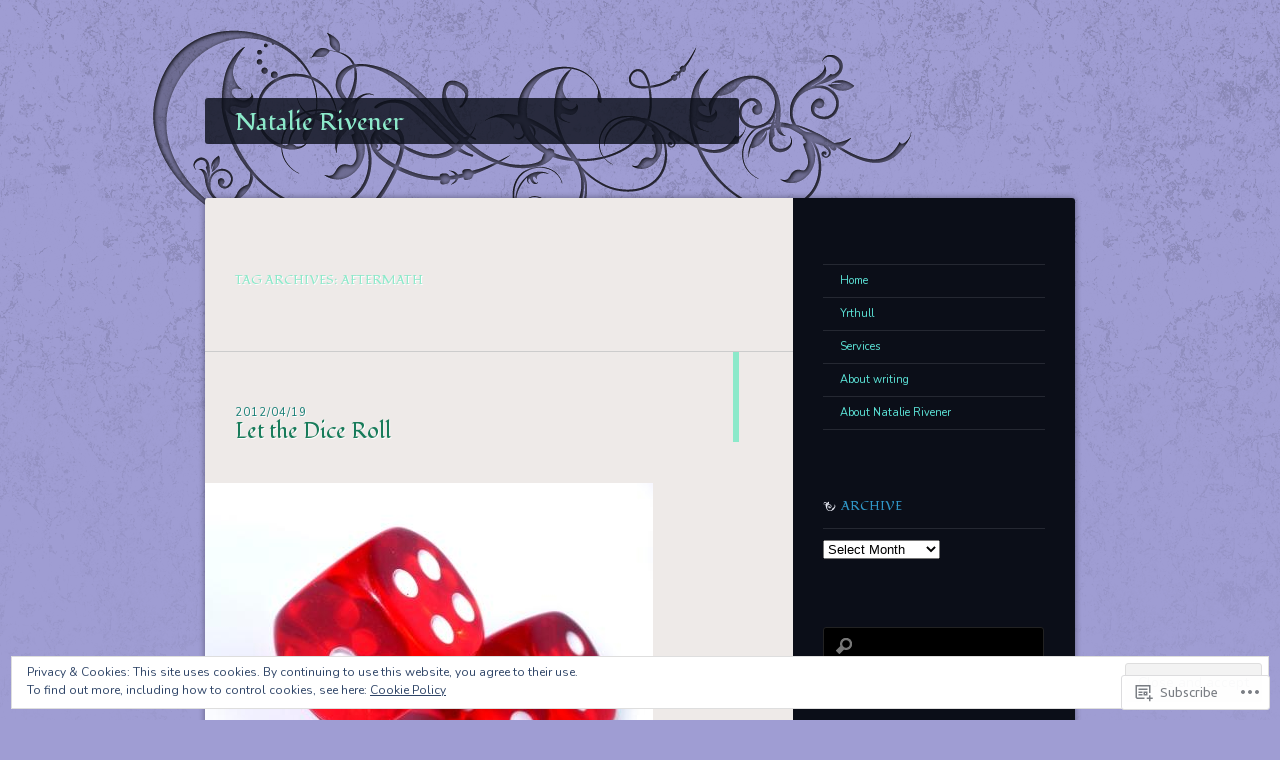

--- FILE ---
content_type: text/html; charset=UTF-8
request_url: https://natalierivener.com/tag/aftermath/
body_size: 25323
content:
<!DOCTYPE html>
<!--[if IE 8]>
<html id="ie8" lang="en">
<![endif]-->
<!--[if !(IE 8)]><!-->
<html lang="en">
<!--<![endif]-->
<head>
<meta charset="UTF-8" />
<title>aftermath | Natalie Rivener</title>
<link rel="profile" href="http://gmpg.org/xfn/11" />
<link rel="pingback" href="https://natalierivener.com/xmlrpc.php" />
<!--[if lt IE 9]>
<script src="https://s0.wp.com/wp-content/themes/pub/dusk-to-dawn/js/html5.js?m=1318278452i" type="text/javascript"></script>
<![endif]-->
<script type="text/javascript">
  WebFontConfig = {"google":{"families":["Fondamento:r:latin,latin-ext","Nunito:r,i,b,bi:latin,latin-ext"]},"api_url":"https:\/\/fonts-api.wp.com\/css"};
  (function() {
    var wf = document.createElement('script');
    wf.src = '/wp-content/plugins/custom-fonts/js/webfont.js';
    wf.type = 'text/javascript';
    wf.async = 'true';
    var s = document.getElementsByTagName('script')[0];
    s.parentNode.insertBefore(wf, s);
	})();
</script><style id="jetpack-custom-fonts-css">.wf-active #site-title{font-style:normal;font-weight:400;font-family:"Fondamento",cursive}.wf-active blockquote, .wf-active body{font-family:"Nunito",sans-serif}.wf-active body, .wf-active input, .wf-active textarea{font-family:"Nunito",sans-serif}.wf-active blockquote{font-family:"Nunito",sans-serif}.wf-active .image-attachment .entry-caption{font-family:"Nunito",sans-serif}.wf-active .wp-caption{font-family:"Nunito",sans-serif}.wf-active h1{font-style:normal;font-weight:400}.wf-active h2{font-style:normal;font-weight:400}.wf-active h3{font-style:normal;font-weight:400}.wf-active h4{font-style:normal;font-weight:400}.wf-active h5{font-weight:400;font-style:normal}.wf-active h6{font-style:normal;font-weight:400}.wf-active .entry-title{font-style:normal;font-weight:400;font-family:"Fondamento",cursive}.wf-active .page-title{font-style:normal;font-weight:400;font-family:"Fondamento",cursive}.wf-active #author-description h2{font-style:normal;font-weight:400;font-family:"Fondamento",cursive}.wf-active .error404 .widget .widgettitle{font-style:normal;font-weight:400;font-family:"Fondamento",cursive}.wf-active #comments #comments-title{font-style:normal;font-weight:400;font-family:"Fondamento",cursive}.wf-active #respond #reply-title{font-style:normal;font-weight:400;font-family:"Fondamento",cursive}.wf-active .menu-title, .wf-active .widget-title{font-style:normal;font-weight:400;font-family:"Fondamento",cursive}.wf-active .widget_calendar #wp-calendar caption{font-style:normal;font-weight:400;font-family:"Fondamento",cursive}.wf-active .widget-area .widget-gravatar-profile h4{font-weight:400;font-style:normal}</style>
<meta name='robots' content='max-image-preview:large' />
<meta name="p:domain_verify" content="47dd626b3341ebb381802faefd5231c7" />

<!-- Async WordPress.com Remote Login -->
<script id="wpcom_remote_login_js">
var wpcom_remote_login_extra_auth = '';
function wpcom_remote_login_remove_dom_node_id( element_id ) {
	var dom_node = document.getElementById( element_id );
	if ( dom_node ) { dom_node.parentNode.removeChild( dom_node ); }
}
function wpcom_remote_login_remove_dom_node_classes( class_name ) {
	var dom_nodes = document.querySelectorAll( '.' + class_name );
	for ( var i = 0; i < dom_nodes.length; i++ ) {
		dom_nodes[ i ].parentNode.removeChild( dom_nodes[ i ] );
	}
}
function wpcom_remote_login_final_cleanup() {
	wpcom_remote_login_remove_dom_node_classes( "wpcom_remote_login_msg" );
	wpcom_remote_login_remove_dom_node_id( "wpcom_remote_login_key" );
	wpcom_remote_login_remove_dom_node_id( "wpcom_remote_login_validate" );
	wpcom_remote_login_remove_dom_node_id( "wpcom_remote_login_js" );
	wpcom_remote_login_remove_dom_node_id( "wpcom_request_access_iframe" );
	wpcom_remote_login_remove_dom_node_id( "wpcom_request_access_styles" );
}

// Watch for messages back from the remote login
window.addEventListener( "message", function( e ) {
	if ( e.origin === "https://r-login.wordpress.com" ) {
		var data = {};
		try {
			data = JSON.parse( e.data );
		} catch( e ) {
			wpcom_remote_login_final_cleanup();
			return;
		}

		if ( data.msg === 'LOGIN' ) {
			// Clean up the login check iframe
			wpcom_remote_login_remove_dom_node_id( "wpcom_remote_login_key" );

			var id_regex = new RegExp( /^[0-9]+$/ );
			var token_regex = new RegExp( /^.*|.*|.*$/ );
			if (
				token_regex.test( data.token )
				&& id_regex.test( data.wpcomid )
			) {
				// We have everything we need to ask for a login
				var script = document.createElement( "script" );
				script.setAttribute( "id", "wpcom_remote_login_validate" );
				script.src = '/remote-login.php?wpcom_remote_login=validate'
					+ '&wpcomid=' + data.wpcomid
					+ '&token=' + encodeURIComponent( data.token )
					+ '&host=' + window.location.protocol
					+ '//' + window.location.hostname
					+ '&postid=12'
					+ '&is_singular=';
				document.body.appendChild( script );
			}

			return;
		}

		// Safari ITP, not logged in, so redirect
		if ( data.msg === 'LOGIN-REDIRECT' ) {
			window.location = 'https://wordpress.com/log-in?redirect_to=' + window.location.href;
			return;
		}

		// Safari ITP, storage access failed, remove the request
		if ( data.msg === 'LOGIN-REMOVE' ) {
			var css_zap = 'html { -webkit-transition: margin-top 1s; transition: margin-top 1s; } /* 9001 */ html { margin-top: 0 !important; } * html body { margin-top: 0 !important; } @media screen and ( max-width: 782px ) { html { margin-top: 0 !important; } * html body { margin-top: 0 !important; } }';
			var style_zap = document.createElement( 'style' );
			style_zap.type = 'text/css';
			style_zap.appendChild( document.createTextNode( css_zap ) );
			document.body.appendChild( style_zap );

			var e = document.getElementById( 'wpcom_request_access_iframe' );
			e.parentNode.removeChild( e );

			document.cookie = 'wordpress_com_login_access=denied; path=/; max-age=31536000';

			return;
		}

		// Safari ITP
		if ( data.msg === 'REQUEST_ACCESS' ) {
			console.log( 'request access: safari' );

			// Check ITP iframe enable/disable knob
			if ( wpcom_remote_login_extra_auth !== 'safari_itp_iframe' ) {
				return;
			}

			// If we are in a "private window" there is no ITP.
			var private_window = false;
			try {
				var opendb = window.openDatabase( null, null, null, null );
			} catch( e ) {
				private_window = true;
			}

			if ( private_window ) {
				console.log( 'private window' );
				return;
			}

			var iframe = document.createElement( 'iframe' );
			iframe.id = 'wpcom_request_access_iframe';
			iframe.setAttribute( 'scrolling', 'no' );
			iframe.setAttribute( 'sandbox', 'allow-storage-access-by-user-activation allow-scripts allow-same-origin allow-top-navigation-by-user-activation' );
			iframe.src = 'https://r-login.wordpress.com/remote-login.php?wpcom_remote_login=request_access&origin=' + encodeURIComponent( data.origin ) + '&wpcomid=' + encodeURIComponent( data.wpcomid );

			var css = 'html { -webkit-transition: margin-top 1s; transition: margin-top 1s; } /* 9001 */ html { margin-top: 46px !important; } * html body { margin-top: 46px !important; } @media screen and ( max-width: 660px ) { html { margin-top: 71px !important; } * html body { margin-top: 71px !important; } #wpcom_request_access_iframe { display: block; height: 71px !important; } } #wpcom_request_access_iframe { border: 0px; height: 46px; position: fixed; top: 0; left: 0; width: 100%; min-width: 100%; z-index: 99999; background: #23282d; } ';

			var style = document.createElement( 'style' );
			style.type = 'text/css';
			style.id = 'wpcom_request_access_styles';
			style.appendChild( document.createTextNode( css ) );
			document.body.appendChild( style );

			document.body.appendChild( iframe );
		}

		if ( data.msg === 'DONE' ) {
			wpcom_remote_login_final_cleanup();
		}
	}
}, false );

// Inject the remote login iframe after the page has had a chance to load
// more critical resources
window.addEventListener( "DOMContentLoaded", function( e ) {
	var iframe = document.createElement( "iframe" );
	iframe.style.display = "none";
	iframe.setAttribute( "scrolling", "no" );
	iframe.setAttribute( "id", "wpcom_remote_login_key" );
	iframe.src = "https://r-login.wordpress.com/remote-login.php"
		+ "?wpcom_remote_login=key"
		+ "&origin=aHR0cHM6Ly9uYXRhbGllcml2ZW5lci5jb20%3D"
		+ "&wpcomid=35125931"
		+ "&time=" + Math.floor( Date.now() / 1000 );
	document.body.appendChild( iframe );
}, false );
</script>
<link rel='dns-prefetch' href='//s0.wp.com' />
<link rel='dns-prefetch' href='//fonts-api.wp.com' />
<link rel="alternate" type="application/rss+xml" title="Natalie Rivener &raquo; Feed" href="https://natalierivener.com/feed/" />
<link rel="alternate" type="application/rss+xml" title="Natalie Rivener &raquo; Comments Feed" href="https://natalierivener.com/comments/feed/" />
<link rel="alternate" type="application/rss+xml" title="Natalie Rivener &raquo; aftermath Tag Feed" href="https://natalierivener.com/tag/aftermath/feed/" />
	<script type="text/javascript">
		/* <![CDATA[ */
		function addLoadEvent(func) {
			var oldonload = window.onload;
			if (typeof window.onload != 'function') {
				window.onload = func;
			} else {
				window.onload = function () {
					oldonload();
					func();
				}
			}
		}
		/* ]]> */
	</script>
	<link crossorigin='anonymous' rel='stylesheet' id='all-css-0-1' href='/wp-content/mu-plugins/widgets/eu-cookie-law/templates/style.css?m=1642463000i&cssminify=yes' type='text/css' media='all' />
<style id='wp-emoji-styles-inline-css'>

	img.wp-smiley, img.emoji {
		display: inline !important;
		border: none !important;
		box-shadow: none !important;
		height: 1em !important;
		width: 1em !important;
		margin: 0 0.07em !important;
		vertical-align: -0.1em !important;
		background: none !important;
		padding: 0 !important;
	}
/*# sourceURL=wp-emoji-styles-inline-css */
</style>
<link crossorigin='anonymous' rel='stylesheet' id='all-css-2-1' href='/wp-content/plugins/gutenberg-core/v22.2.0/build/styles/block-library/style.css?m=1764855221i&cssminify=yes' type='text/css' media='all' />
<style id='wp-block-library-inline-css'>
.has-text-align-justify {
	text-align:justify;
}
.has-text-align-justify{text-align:justify;}

/*# sourceURL=wp-block-library-inline-css */
</style><style id='global-styles-inline-css'>
:root{--wp--preset--aspect-ratio--square: 1;--wp--preset--aspect-ratio--4-3: 4/3;--wp--preset--aspect-ratio--3-4: 3/4;--wp--preset--aspect-ratio--3-2: 3/2;--wp--preset--aspect-ratio--2-3: 2/3;--wp--preset--aspect-ratio--16-9: 16/9;--wp--preset--aspect-ratio--9-16: 9/16;--wp--preset--color--black: #000000;--wp--preset--color--cyan-bluish-gray: #abb8c3;--wp--preset--color--white: #ffffff;--wp--preset--color--pale-pink: #f78da7;--wp--preset--color--vivid-red: #cf2e2e;--wp--preset--color--luminous-vivid-orange: #ff6900;--wp--preset--color--luminous-vivid-amber: #fcb900;--wp--preset--color--light-green-cyan: #7bdcb5;--wp--preset--color--vivid-green-cyan: #00d084;--wp--preset--color--pale-cyan-blue: #8ed1fc;--wp--preset--color--vivid-cyan-blue: #0693e3;--wp--preset--color--vivid-purple: #9b51e0;--wp--preset--gradient--vivid-cyan-blue-to-vivid-purple: linear-gradient(135deg,rgb(6,147,227) 0%,rgb(155,81,224) 100%);--wp--preset--gradient--light-green-cyan-to-vivid-green-cyan: linear-gradient(135deg,rgb(122,220,180) 0%,rgb(0,208,130) 100%);--wp--preset--gradient--luminous-vivid-amber-to-luminous-vivid-orange: linear-gradient(135deg,rgb(252,185,0) 0%,rgb(255,105,0) 100%);--wp--preset--gradient--luminous-vivid-orange-to-vivid-red: linear-gradient(135deg,rgb(255,105,0) 0%,rgb(207,46,46) 100%);--wp--preset--gradient--very-light-gray-to-cyan-bluish-gray: linear-gradient(135deg,rgb(238,238,238) 0%,rgb(169,184,195) 100%);--wp--preset--gradient--cool-to-warm-spectrum: linear-gradient(135deg,rgb(74,234,220) 0%,rgb(151,120,209) 20%,rgb(207,42,186) 40%,rgb(238,44,130) 60%,rgb(251,105,98) 80%,rgb(254,248,76) 100%);--wp--preset--gradient--blush-light-purple: linear-gradient(135deg,rgb(255,206,236) 0%,rgb(152,150,240) 100%);--wp--preset--gradient--blush-bordeaux: linear-gradient(135deg,rgb(254,205,165) 0%,rgb(254,45,45) 50%,rgb(107,0,62) 100%);--wp--preset--gradient--luminous-dusk: linear-gradient(135deg,rgb(255,203,112) 0%,rgb(199,81,192) 50%,rgb(65,88,208) 100%);--wp--preset--gradient--pale-ocean: linear-gradient(135deg,rgb(255,245,203) 0%,rgb(182,227,212) 50%,rgb(51,167,181) 100%);--wp--preset--gradient--electric-grass: linear-gradient(135deg,rgb(202,248,128) 0%,rgb(113,206,126) 100%);--wp--preset--gradient--midnight: linear-gradient(135deg,rgb(2,3,129) 0%,rgb(40,116,252) 100%);--wp--preset--font-size--small: 13px;--wp--preset--font-size--medium: 20px;--wp--preset--font-size--large: 36px;--wp--preset--font-size--x-large: 42px;--wp--preset--font-family--albert-sans: 'Albert Sans', sans-serif;--wp--preset--font-family--alegreya: Alegreya, serif;--wp--preset--font-family--arvo: Arvo, serif;--wp--preset--font-family--bodoni-moda: 'Bodoni Moda', serif;--wp--preset--font-family--bricolage-grotesque: 'Bricolage Grotesque', sans-serif;--wp--preset--font-family--cabin: Cabin, sans-serif;--wp--preset--font-family--chivo: Chivo, sans-serif;--wp--preset--font-family--commissioner: Commissioner, sans-serif;--wp--preset--font-family--cormorant: Cormorant, serif;--wp--preset--font-family--courier-prime: 'Courier Prime', monospace;--wp--preset--font-family--crimson-pro: 'Crimson Pro', serif;--wp--preset--font-family--dm-mono: 'DM Mono', monospace;--wp--preset--font-family--dm-sans: 'DM Sans', sans-serif;--wp--preset--font-family--dm-serif-display: 'DM Serif Display', serif;--wp--preset--font-family--domine: Domine, serif;--wp--preset--font-family--eb-garamond: 'EB Garamond', serif;--wp--preset--font-family--epilogue: Epilogue, sans-serif;--wp--preset--font-family--fahkwang: Fahkwang, sans-serif;--wp--preset--font-family--figtree: Figtree, sans-serif;--wp--preset--font-family--fira-sans: 'Fira Sans', sans-serif;--wp--preset--font-family--fjalla-one: 'Fjalla One', sans-serif;--wp--preset--font-family--fraunces: Fraunces, serif;--wp--preset--font-family--gabarito: Gabarito, system-ui;--wp--preset--font-family--ibm-plex-mono: 'IBM Plex Mono', monospace;--wp--preset--font-family--ibm-plex-sans: 'IBM Plex Sans', sans-serif;--wp--preset--font-family--ibarra-real-nova: 'Ibarra Real Nova', serif;--wp--preset--font-family--instrument-serif: 'Instrument Serif', serif;--wp--preset--font-family--inter: Inter, sans-serif;--wp--preset--font-family--josefin-sans: 'Josefin Sans', sans-serif;--wp--preset--font-family--jost: Jost, sans-serif;--wp--preset--font-family--libre-baskerville: 'Libre Baskerville', serif;--wp--preset--font-family--libre-franklin: 'Libre Franklin', sans-serif;--wp--preset--font-family--literata: Literata, serif;--wp--preset--font-family--lora: Lora, serif;--wp--preset--font-family--merriweather: Merriweather, serif;--wp--preset--font-family--montserrat: Montserrat, sans-serif;--wp--preset--font-family--newsreader: Newsreader, serif;--wp--preset--font-family--noto-sans-mono: 'Noto Sans Mono', sans-serif;--wp--preset--font-family--nunito: Nunito, sans-serif;--wp--preset--font-family--open-sans: 'Open Sans', sans-serif;--wp--preset--font-family--overpass: Overpass, sans-serif;--wp--preset--font-family--pt-serif: 'PT Serif', serif;--wp--preset--font-family--petrona: Petrona, serif;--wp--preset--font-family--piazzolla: Piazzolla, serif;--wp--preset--font-family--playfair-display: 'Playfair Display', serif;--wp--preset--font-family--plus-jakarta-sans: 'Plus Jakarta Sans', sans-serif;--wp--preset--font-family--poppins: Poppins, sans-serif;--wp--preset--font-family--raleway: Raleway, sans-serif;--wp--preset--font-family--roboto: Roboto, sans-serif;--wp--preset--font-family--roboto-slab: 'Roboto Slab', serif;--wp--preset--font-family--rubik: Rubik, sans-serif;--wp--preset--font-family--rufina: Rufina, serif;--wp--preset--font-family--sora: Sora, sans-serif;--wp--preset--font-family--source-sans-3: 'Source Sans 3', sans-serif;--wp--preset--font-family--source-serif-4: 'Source Serif 4', serif;--wp--preset--font-family--space-mono: 'Space Mono', monospace;--wp--preset--font-family--syne: Syne, sans-serif;--wp--preset--font-family--texturina: Texturina, serif;--wp--preset--font-family--urbanist: Urbanist, sans-serif;--wp--preset--font-family--work-sans: 'Work Sans', sans-serif;--wp--preset--spacing--20: 0.44rem;--wp--preset--spacing--30: 0.67rem;--wp--preset--spacing--40: 1rem;--wp--preset--spacing--50: 1.5rem;--wp--preset--spacing--60: 2.25rem;--wp--preset--spacing--70: 3.38rem;--wp--preset--spacing--80: 5.06rem;--wp--preset--shadow--natural: 6px 6px 9px rgba(0, 0, 0, 0.2);--wp--preset--shadow--deep: 12px 12px 50px rgba(0, 0, 0, 0.4);--wp--preset--shadow--sharp: 6px 6px 0px rgba(0, 0, 0, 0.2);--wp--preset--shadow--outlined: 6px 6px 0px -3px rgb(255, 255, 255), 6px 6px rgb(0, 0, 0);--wp--preset--shadow--crisp: 6px 6px 0px rgb(0, 0, 0);}:where(.is-layout-flex){gap: 0.5em;}:where(.is-layout-grid){gap: 0.5em;}body .is-layout-flex{display: flex;}.is-layout-flex{flex-wrap: wrap;align-items: center;}.is-layout-flex > :is(*, div){margin: 0;}body .is-layout-grid{display: grid;}.is-layout-grid > :is(*, div){margin: 0;}:where(.wp-block-columns.is-layout-flex){gap: 2em;}:where(.wp-block-columns.is-layout-grid){gap: 2em;}:where(.wp-block-post-template.is-layout-flex){gap: 1.25em;}:where(.wp-block-post-template.is-layout-grid){gap: 1.25em;}.has-black-color{color: var(--wp--preset--color--black) !important;}.has-cyan-bluish-gray-color{color: var(--wp--preset--color--cyan-bluish-gray) !important;}.has-white-color{color: var(--wp--preset--color--white) !important;}.has-pale-pink-color{color: var(--wp--preset--color--pale-pink) !important;}.has-vivid-red-color{color: var(--wp--preset--color--vivid-red) !important;}.has-luminous-vivid-orange-color{color: var(--wp--preset--color--luminous-vivid-orange) !important;}.has-luminous-vivid-amber-color{color: var(--wp--preset--color--luminous-vivid-amber) !important;}.has-light-green-cyan-color{color: var(--wp--preset--color--light-green-cyan) !important;}.has-vivid-green-cyan-color{color: var(--wp--preset--color--vivid-green-cyan) !important;}.has-pale-cyan-blue-color{color: var(--wp--preset--color--pale-cyan-blue) !important;}.has-vivid-cyan-blue-color{color: var(--wp--preset--color--vivid-cyan-blue) !important;}.has-vivid-purple-color{color: var(--wp--preset--color--vivid-purple) !important;}.has-black-background-color{background-color: var(--wp--preset--color--black) !important;}.has-cyan-bluish-gray-background-color{background-color: var(--wp--preset--color--cyan-bluish-gray) !important;}.has-white-background-color{background-color: var(--wp--preset--color--white) !important;}.has-pale-pink-background-color{background-color: var(--wp--preset--color--pale-pink) !important;}.has-vivid-red-background-color{background-color: var(--wp--preset--color--vivid-red) !important;}.has-luminous-vivid-orange-background-color{background-color: var(--wp--preset--color--luminous-vivid-orange) !important;}.has-luminous-vivid-amber-background-color{background-color: var(--wp--preset--color--luminous-vivid-amber) !important;}.has-light-green-cyan-background-color{background-color: var(--wp--preset--color--light-green-cyan) !important;}.has-vivid-green-cyan-background-color{background-color: var(--wp--preset--color--vivid-green-cyan) !important;}.has-pale-cyan-blue-background-color{background-color: var(--wp--preset--color--pale-cyan-blue) !important;}.has-vivid-cyan-blue-background-color{background-color: var(--wp--preset--color--vivid-cyan-blue) !important;}.has-vivid-purple-background-color{background-color: var(--wp--preset--color--vivid-purple) !important;}.has-black-border-color{border-color: var(--wp--preset--color--black) !important;}.has-cyan-bluish-gray-border-color{border-color: var(--wp--preset--color--cyan-bluish-gray) !important;}.has-white-border-color{border-color: var(--wp--preset--color--white) !important;}.has-pale-pink-border-color{border-color: var(--wp--preset--color--pale-pink) !important;}.has-vivid-red-border-color{border-color: var(--wp--preset--color--vivid-red) !important;}.has-luminous-vivid-orange-border-color{border-color: var(--wp--preset--color--luminous-vivid-orange) !important;}.has-luminous-vivid-amber-border-color{border-color: var(--wp--preset--color--luminous-vivid-amber) !important;}.has-light-green-cyan-border-color{border-color: var(--wp--preset--color--light-green-cyan) !important;}.has-vivid-green-cyan-border-color{border-color: var(--wp--preset--color--vivid-green-cyan) !important;}.has-pale-cyan-blue-border-color{border-color: var(--wp--preset--color--pale-cyan-blue) !important;}.has-vivid-cyan-blue-border-color{border-color: var(--wp--preset--color--vivid-cyan-blue) !important;}.has-vivid-purple-border-color{border-color: var(--wp--preset--color--vivid-purple) !important;}.has-vivid-cyan-blue-to-vivid-purple-gradient-background{background: var(--wp--preset--gradient--vivid-cyan-blue-to-vivid-purple) !important;}.has-light-green-cyan-to-vivid-green-cyan-gradient-background{background: var(--wp--preset--gradient--light-green-cyan-to-vivid-green-cyan) !important;}.has-luminous-vivid-amber-to-luminous-vivid-orange-gradient-background{background: var(--wp--preset--gradient--luminous-vivid-amber-to-luminous-vivid-orange) !important;}.has-luminous-vivid-orange-to-vivid-red-gradient-background{background: var(--wp--preset--gradient--luminous-vivid-orange-to-vivid-red) !important;}.has-very-light-gray-to-cyan-bluish-gray-gradient-background{background: var(--wp--preset--gradient--very-light-gray-to-cyan-bluish-gray) !important;}.has-cool-to-warm-spectrum-gradient-background{background: var(--wp--preset--gradient--cool-to-warm-spectrum) !important;}.has-blush-light-purple-gradient-background{background: var(--wp--preset--gradient--blush-light-purple) !important;}.has-blush-bordeaux-gradient-background{background: var(--wp--preset--gradient--blush-bordeaux) !important;}.has-luminous-dusk-gradient-background{background: var(--wp--preset--gradient--luminous-dusk) !important;}.has-pale-ocean-gradient-background{background: var(--wp--preset--gradient--pale-ocean) !important;}.has-electric-grass-gradient-background{background: var(--wp--preset--gradient--electric-grass) !important;}.has-midnight-gradient-background{background: var(--wp--preset--gradient--midnight) !important;}.has-small-font-size{font-size: var(--wp--preset--font-size--small) !important;}.has-medium-font-size{font-size: var(--wp--preset--font-size--medium) !important;}.has-large-font-size{font-size: var(--wp--preset--font-size--large) !important;}.has-x-large-font-size{font-size: var(--wp--preset--font-size--x-large) !important;}.has-albert-sans-font-family{font-family: var(--wp--preset--font-family--albert-sans) !important;}.has-alegreya-font-family{font-family: var(--wp--preset--font-family--alegreya) !important;}.has-arvo-font-family{font-family: var(--wp--preset--font-family--arvo) !important;}.has-bodoni-moda-font-family{font-family: var(--wp--preset--font-family--bodoni-moda) !important;}.has-bricolage-grotesque-font-family{font-family: var(--wp--preset--font-family--bricolage-grotesque) !important;}.has-cabin-font-family{font-family: var(--wp--preset--font-family--cabin) !important;}.has-chivo-font-family{font-family: var(--wp--preset--font-family--chivo) !important;}.has-commissioner-font-family{font-family: var(--wp--preset--font-family--commissioner) !important;}.has-cormorant-font-family{font-family: var(--wp--preset--font-family--cormorant) !important;}.has-courier-prime-font-family{font-family: var(--wp--preset--font-family--courier-prime) !important;}.has-crimson-pro-font-family{font-family: var(--wp--preset--font-family--crimson-pro) !important;}.has-dm-mono-font-family{font-family: var(--wp--preset--font-family--dm-mono) !important;}.has-dm-sans-font-family{font-family: var(--wp--preset--font-family--dm-sans) !important;}.has-dm-serif-display-font-family{font-family: var(--wp--preset--font-family--dm-serif-display) !important;}.has-domine-font-family{font-family: var(--wp--preset--font-family--domine) !important;}.has-eb-garamond-font-family{font-family: var(--wp--preset--font-family--eb-garamond) !important;}.has-epilogue-font-family{font-family: var(--wp--preset--font-family--epilogue) !important;}.has-fahkwang-font-family{font-family: var(--wp--preset--font-family--fahkwang) !important;}.has-figtree-font-family{font-family: var(--wp--preset--font-family--figtree) !important;}.has-fira-sans-font-family{font-family: var(--wp--preset--font-family--fira-sans) !important;}.has-fjalla-one-font-family{font-family: var(--wp--preset--font-family--fjalla-one) !important;}.has-fraunces-font-family{font-family: var(--wp--preset--font-family--fraunces) !important;}.has-gabarito-font-family{font-family: var(--wp--preset--font-family--gabarito) !important;}.has-ibm-plex-mono-font-family{font-family: var(--wp--preset--font-family--ibm-plex-mono) !important;}.has-ibm-plex-sans-font-family{font-family: var(--wp--preset--font-family--ibm-plex-sans) !important;}.has-ibarra-real-nova-font-family{font-family: var(--wp--preset--font-family--ibarra-real-nova) !important;}.has-instrument-serif-font-family{font-family: var(--wp--preset--font-family--instrument-serif) !important;}.has-inter-font-family{font-family: var(--wp--preset--font-family--inter) !important;}.has-josefin-sans-font-family{font-family: var(--wp--preset--font-family--josefin-sans) !important;}.has-jost-font-family{font-family: var(--wp--preset--font-family--jost) !important;}.has-libre-baskerville-font-family{font-family: var(--wp--preset--font-family--libre-baskerville) !important;}.has-libre-franklin-font-family{font-family: var(--wp--preset--font-family--libre-franklin) !important;}.has-literata-font-family{font-family: var(--wp--preset--font-family--literata) !important;}.has-lora-font-family{font-family: var(--wp--preset--font-family--lora) !important;}.has-merriweather-font-family{font-family: var(--wp--preset--font-family--merriweather) !important;}.has-montserrat-font-family{font-family: var(--wp--preset--font-family--montserrat) !important;}.has-newsreader-font-family{font-family: var(--wp--preset--font-family--newsreader) !important;}.has-noto-sans-mono-font-family{font-family: var(--wp--preset--font-family--noto-sans-mono) !important;}.has-nunito-font-family{font-family: var(--wp--preset--font-family--nunito) !important;}.has-open-sans-font-family{font-family: var(--wp--preset--font-family--open-sans) !important;}.has-overpass-font-family{font-family: var(--wp--preset--font-family--overpass) !important;}.has-pt-serif-font-family{font-family: var(--wp--preset--font-family--pt-serif) !important;}.has-petrona-font-family{font-family: var(--wp--preset--font-family--petrona) !important;}.has-piazzolla-font-family{font-family: var(--wp--preset--font-family--piazzolla) !important;}.has-playfair-display-font-family{font-family: var(--wp--preset--font-family--playfair-display) !important;}.has-plus-jakarta-sans-font-family{font-family: var(--wp--preset--font-family--plus-jakarta-sans) !important;}.has-poppins-font-family{font-family: var(--wp--preset--font-family--poppins) !important;}.has-raleway-font-family{font-family: var(--wp--preset--font-family--raleway) !important;}.has-roboto-font-family{font-family: var(--wp--preset--font-family--roboto) !important;}.has-roboto-slab-font-family{font-family: var(--wp--preset--font-family--roboto-slab) !important;}.has-rubik-font-family{font-family: var(--wp--preset--font-family--rubik) !important;}.has-rufina-font-family{font-family: var(--wp--preset--font-family--rufina) !important;}.has-sora-font-family{font-family: var(--wp--preset--font-family--sora) !important;}.has-source-sans-3-font-family{font-family: var(--wp--preset--font-family--source-sans-3) !important;}.has-source-serif-4-font-family{font-family: var(--wp--preset--font-family--source-serif-4) !important;}.has-space-mono-font-family{font-family: var(--wp--preset--font-family--space-mono) !important;}.has-syne-font-family{font-family: var(--wp--preset--font-family--syne) !important;}.has-texturina-font-family{font-family: var(--wp--preset--font-family--texturina) !important;}.has-urbanist-font-family{font-family: var(--wp--preset--font-family--urbanist) !important;}.has-work-sans-font-family{font-family: var(--wp--preset--font-family--work-sans) !important;}
/*# sourceURL=global-styles-inline-css */
</style>

<style id='classic-theme-styles-inline-css'>
/*! This file is auto-generated */
.wp-block-button__link{color:#fff;background-color:#32373c;border-radius:9999px;box-shadow:none;text-decoration:none;padding:calc(.667em + 2px) calc(1.333em + 2px);font-size:1.125em}.wp-block-file__button{background:#32373c;color:#fff;text-decoration:none}
/*# sourceURL=/wp-includes/css/classic-themes.min.css */
</style>
<link crossorigin='anonymous' rel='stylesheet' id='all-css-4-1' href='/_static/??-eJx9j9sKwjAQRH/I7RJbvDyI39IkS43Nje7G6t8bEasg9GVZhjkzDM4ZTIpCUTD7MrjIaJL2yYyM20YdGgXsQvYEE92aDq1jWRzA8vDUGOYN/gSFAt+siaoeci8vRyDrevIUqm0Nm50dSCrOnx+E7utIrjWgdZ6IGeoNrgSQS+3iP+4tYy4abeERJIHt54jLnnM4qX2ndse2bbfXJ9GubFE=&cssminify=yes' type='text/css' media='all' />
<link rel='stylesheet' id='ubuntu-css' href='https://fonts-api.wp.com/css?family=Ubuntu%3A300%2C400%2C700&#038;ver=6.9-RC2-61304' media='all' />
<style id='jetpack_facebook_likebox-inline-css'>
.widget_facebook_likebox {
	overflow: hidden;
}

/*# sourceURL=/wp-content/mu-plugins/jetpack-plugin/moon/modules/widgets/facebook-likebox/style.css */
</style>
<link crossorigin='anonymous' rel='stylesheet' id='all-css-8-1' href='/_static/??-eJzTLy/QTc7PK0nNK9HPLdUtyClNz8wr1i9KTcrJTwcy0/WTi5G5ekCujj52Temp+bo5+cmJJZn5eSgc3bScxMwikFb7XFtDE1NLExMLc0OTLACohS2q&cssminify=yes' type='text/css' media='all' />
<link crossorigin='anonymous' rel='stylesheet' id='print-css-9-1' href='/wp-content/mu-plugins/global-print/global-print.css?m=1465851035i&cssminify=yes' type='text/css' media='print' />
<style id='jetpack-global-styles-frontend-style-inline-css'>
:root { --font-headings: unset; --font-base: unset; --font-headings-default: -apple-system,BlinkMacSystemFont,"Segoe UI",Roboto,Oxygen-Sans,Ubuntu,Cantarell,"Helvetica Neue",sans-serif; --font-base-default: -apple-system,BlinkMacSystemFont,"Segoe UI",Roboto,Oxygen-Sans,Ubuntu,Cantarell,"Helvetica Neue",sans-serif;}
/*# sourceURL=jetpack-global-styles-frontend-style-inline-css */
</style>
<link crossorigin='anonymous' rel='stylesheet' id='all-css-12-1' href='/wp-content/themes/h4/global.css?m=1420737423i&cssminify=yes' type='text/css' media='all' />
<script type="text/javascript" id="wpcom-actionbar-placeholder-js-extra">
/* <![CDATA[ */
var actionbardata = {"siteID":"35125931","postID":"0","siteURL":"https://natalierivener.com","xhrURL":"https://natalierivener.com/wp-admin/admin-ajax.php","nonce":"538b1bcb63","isLoggedIn":"","statusMessage":"","subsEmailDefault":"instantly","proxyScriptUrl":"https://s0.wp.com/wp-content/js/wpcom-proxy-request.js?m=1513050504i&amp;ver=20211021","i18n":{"followedText":"New posts from this site will now appear in your \u003Ca href=\"https://wordpress.com/reader\"\u003EReader\u003C/a\u003E","foldBar":"Collapse this bar","unfoldBar":"Expand this bar","shortLinkCopied":"Shortlink copied to clipboard."}};
//# sourceURL=wpcom-actionbar-placeholder-js-extra
/* ]]> */
</script>
<script type="text/javascript" id="jetpack-mu-wpcom-settings-js-before">
/* <![CDATA[ */
var JETPACK_MU_WPCOM_SETTINGS = {"assetsUrl":"https://s0.wp.com/wp-content/mu-plugins/jetpack-mu-wpcom-plugin/moon/jetpack_vendor/automattic/jetpack-mu-wpcom/src/build/"};
//# sourceURL=jetpack-mu-wpcom-settings-js-before
/* ]]> */
</script>
<script crossorigin='anonymous' type='text/javascript'  src='/_static/??/wp-content/js/rlt-proxy.js,/wp-content/themes/pub/dusk-to-dawn/js/audio.js,/wp-content/blog-plugins/wordads-classes/js/cmp/v2/cmp-non-gdpr.js?m=1720530689j'></script>
<script type="text/javascript" id="rlt-proxy-js-after">
/* <![CDATA[ */
	rltInitialize( {"token":null,"iframeOrigins":["https:\/\/widgets.wp.com"]} );
//# sourceURL=rlt-proxy-js-after
/* ]]> */
</script>
<link rel="EditURI" type="application/rsd+xml" title="RSD" href="https://yrthull.wordpress.com/xmlrpc.php?rsd" />
<meta name="generator" content="WordPress.com" />

<!-- Jetpack Open Graph Tags -->
<meta property="og:type" content="website" />
<meta property="og:title" content="aftermath &#8211; Natalie Rivener" />
<meta property="og:url" content="https://natalierivener.com/tag/aftermath/" />
<meta property="og:site_name" content="Natalie Rivener" />
<meta property="og:image" content="https://secure.gravatar.com/blavatar/a821bc07883d96d3152adb06ba53c384cf7be25e71e12503bb7fabffcfd27c14?s=200&#038;ts=1767957100" />
<meta property="og:image:width" content="200" />
<meta property="og:image:height" content="200" />
<meta property="og:image:alt" content="" />
<meta property="og:locale" content="en_US" />
<meta name="twitter:creator" content="@NatalieRivener" />
<meta name="twitter:site" content="@NatalieRivener" />

<!-- End Jetpack Open Graph Tags -->
<link rel="shortcut icon" type="image/x-icon" href="https://secure.gravatar.com/blavatar/a821bc07883d96d3152adb06ba53c384cf7be25e71e12503bb7fabffcfd27c14?s=32" sizes="16x16" />
<link rel="icon" type="image/x-icon" href="https://secure.gravatar.com/blavatar/a821bc07883d96d3152adb06ba53c384cf7be25e71e12503bb7fabffcfd27c14?s=32" sizes="16x16" />
<link rel="apple-touch-icon" href="https://secure.gravatar.com/blavatar/a821bc07883d96d3152adb06ba53c384cf7be25e71e12503bb7fabffcfd27c14?s=114" />
<link rel='openid.server' href='https://natalierivener.com/?openidserver=1' />
<link rel='openid.delegate' href='https://natalierivener.com/' />
<link rel="search" type="application/opensearchdescription+xml" href="https://natalierivener.com/osd.xml" title="Natalie Rivener" />
<link rel="search" type="application/opensearchdescription+xml" href="https://s1.wp.com/opensearch.xml" title="WordPress.com" />
<meta name="theme-color" content="#9f9dd3" />
		<style type="text/css">
			#super-super-wrapper {
				background: none;
				filter: progid:DXImageTransform.Microsoft.gradient(enabled=false);
			}
		</style>
		<style>
		a,
		.entry-title a:hover,
		.widget_flickr #flickr_badge_uber_wrapper a:hover,
		.widget_flickr #flickr_badge_uber_wrapper a:link,
		.widget_flickr #flickr_badge_uber_wrapper a:active,
		.widget_flickr #flickr_badge_uber_wrapper a:visited,
		#infinite-footer .blog-info a,
		#infinite-footer .blog-credits a,
		#infinite-footer .blog-info a:hover,
		#infinite-footer .blog-info a:focus,
		#infinite-footer .blog-credits a:hover,
		#infinite-footer .blog-credits a:focus,
		#infinite-handle span,
		#infinite-handle span:before,
		#infinite-handle span:hover,
		#infinite-handle span:focus,
		#infinite-handle span:hover:before,
		#infinite-handle span:focus:before {
			color: #a29fe5;
		}
		.entry-header,
		.right-sidebar .entry-header {
			border-color: #a29fe5;
		}
	</style>
<meta name="description" content="Posts about aftermath written by Natalie Rivener" />
<style type="text/css" id="custom-background-css">
body.custom-background { background-color: #9f9dd3; }
</style>
			<script type="text/javascript">

			window.doNotSellCallback = function() {

				var linkElements = [
					'a[href="https://wordpress.com/?ref=footer_blog"]',
					'a[href="https://wordpress.com/?ref=footer_website"]',
					'a[href="https://wordpress.com/?ref=vertical_footer"]',
					'a[href^="https://wordpress.com/?ref=footer_segment_"]',
				].join(',');

				var dnsLink = document.createElement( 'a' );
				dnsLink.href = 'https://wordpress.com/advertising-program-optout/';
				dnsLink.classList.add( 'do-not-sell-link' );
				dnsLink.rel = 'nofollow';
				dnsLink.style.marginLeft = '0.5em';
				dnsLink.textContent = 'Do Not Sell or Share My Personal Information';

				var creditLinks = document.querySelectorAll( linkElements );

				if ( 0 === creditLinks.length ) {
					return false;
				}

				Array.prototype.forEach.call( creditLinks, function( el ) {
					el.insertAdjacentElement( 'afterend', dnsLink );
				});

				return true;
			};

		</script>
		<style type="text/css" id="custom-colors-css">#super-super-wrapper {
	background-image: none;
}
#comments .bypostauthor > .comment-body .comment-reply-link { color: #222;}
body, body.custom-background { background-color: #9f9dd3;}
.widget-title,.menu-title { color: #3097C8;}
.widget-title a { color: #3097C8;}
.widget_calendar #wp-calendar caption { color: #3097c8;}
#infinite-handle span { color: #319CCD;}
#content .nav-previous a, #content .nav-next a { color: #319CCD;}
a img { border-color: #7742bf;}
hr { border-color: #7742bf;}
#comments .bypostauthor > .comment-body { background-color: #7742bf;}
#comments .bypostauthor > .comment-body { color: #FFFFFF;}
#access ul ul { background-color: #7742bf;}
#access ul li:hover { background-color: #7742bf;}
a { color: #127C73;}
.widget-area a { color: #5DE6DA;}
#access ul li:hover a { color: #FFFFFF;}
.comment .comment-meta a, .trackback .comment-meta a, .pingback .comment-meta a { color: #127C73;}
#comments .bypostauthor > .comment-body a { color: #FFFFFF;}
.widget_flickr #flickr_badge_uber_wrapper a:hover,.widget_flickr #flickr_badge_uber_wrapper a:link,.widget_flickr #flickr_badge_uber_wrapper a:active,.widget_flickr #flickr_badge_uber_wrapper a:visited { color: #5de6da;}
#site-title a { color: #8CE9CA;}
.entry-title, .entry-title a { color: #187B5A;}
.entry-title a:hover { color: #35D8A2;}
.entry-header, .right-sidebar .entry-header { border-color: #8ce9ca;}
.page-title { color: #8ce9ca;}
#author-description h2 { color: #8ce9ca;}
.error404 .widget .widgettitle { color: #8ce9ca;}
#comments #comments-title { color: #8ce9ca;}
#respond #reply-title { color: #8ce9ca;}
</style>
<script type="text/javascript">
	window.google_analytics_uacct = "UA-52447-2";
</script>

<script type="text/javascript">
	var _gaq = _gaq || [];
	_gaq.push(['_setAccount', 'UA-52447-2']);
	_gaq.push(['_gat._anonymizeIp']);
	_gaq.push(['_setDomainName', 'none']);
	_gaq.push(['_setAllowLinker', true]);
	_gaq.push(['_initData']);
	_gaq.push(['_trackPageview']);

	(function() {
		var ga = document.createElement('script'); ga.type = 'text/javascript'; ga.async = true;
		ga.src = ('https:' == document.location.protocol ? 'https://ssl' : 'http://www') + '.google-analytics.com/ga.js';
		(document.getElementsByTagName('head')[0] || document.getElementsByTagName('body')[0]).appendChild(ga);
	})();
</script>
<link crossorigin='anonymous' rel='stylesheet' id='all-css-0-3' href='/_static/??-eJyNzEEKgzAQRuELVX+stNJF6VGKTkIYm8wEJ8Hra0GQ7rr84PGw5oZUipeCVJsca2AxzL7kkT6HkVQFbxbCVDk6WJ2MFs6FdY9/1CaWlswu+P+c1NXoDSu74IshqLrFj86wj059t6/07IZb/xjufXedN1HkR3s=&cssminify=yes' type='text/css' media='all' />
</head>

<body class="archive tag tag-aftermath tag-26501 custom-background wp-theme-pubdusk-to-dawn customizer-styles-applied single-author right-sidebar content-sidebar jetpack-reblog-enabled">
<div id="super-super-wrapper">
	<div id="super-wrapper">
		<div id="wrapper">
					<div id="page" class="hfeed">
				<header id="branding" role="banner">
					<hgroup>
						<h1 id="site-title"><a href="https://natalierivener.com/" title="Natalie Rivener" rel="home">Natalie Rivener</a></h1>
						<h2 id="site-description"></h2>
					</hgroup>
				</header><!-- #branding -->

				<div id="main" class="clear-fix">
					
<section id="primary">
	<div id="content" class="clear-fix" role="main">

	
		<header class="page-header">
			<h1 class="page-title">
				Tag Archives: <span>aftermath</span>			</h1>
					</header>

		
		
			<article id="post-12" class="post-12 post type-post status-publish format-standard has-post-thumbnail hentry category-stories tag-absurd tag-aftermath tag-grieve tag-local tag-love-story tag-psychological tag-romance tag-short-story tag-somalia tag-south-africa tag-south-african tag-story tag-trade-fiction tag-tragedy">
	<header class="entry-header">
				<div class="entry-meta">
						
							<a href="https://natalierivener.com/2012/04/19/12/" title="11:47 am" rel="bookmark"><time class="entry-date" datetime="2012-04-19T11:47:37+02:00" pubdate>2012/04/19</time></a><span class="byline"> <span class="sep"> by </span> <span class="author vcard"><a class="url fn n" href="https://natalierivener.com/author/siygrah/" title="View all posts by Natalie Rivener" rel="author">Natalie Rivener</a></span></span>					</div><!-- .entry-meta -->
		
						<h1 class="entry-title">
							<a href="https://natalierivener.com/2012/04/19/12/" rel="bookmark">Let the Dice&nbsp;Roll</a>
					</h1>
			</header><!-- .entry-header -->

	<img width="448" height="336" src="https://natalierivener.com/wp-content/uploads/2012/04/craps-dice_small1.jpg?w=448" class="featured-image wp-post-image" alt="" decoding="async" srcset="https://natalierivener.com/wp-content/uploads/2012/04/craps-dice_small1.jpg 448w, https://natalierivener.com/wp-content/uploads/2012/04/craps-dice_small1.jpg?w=150 150w, https://natalierivener.com/wp-content/uploads/2012/04/craps-dice_small1.jpg?w=300 300w" sizes="(max-width: 448px) 100vw, 448px" data-attachment-id="18" data-permalink="https://natalierivener.com/2012/04/19/12/craps-dice_small-2/" data-orig-file="https://natalierivener.com/wp-content/uploads/2012/04/craps-dice_small1.jpg" data-orig-size="448,336" data-comments-opened="1" data-image-meta="{&quot;aperture&quot;:&quot;0&quot;,&quot;credit&quot;:&quot;&quot;,&quot;camera&quot;:&quot;&quot;,&quot;caption&quot;:&quot;&quot;,&quot;created_timestamp&quot;:&quot;0&quot;,&quot;copyright&quot;:&quot;&quot;,&quot;focal_length&quot;:&quot;0&quot;,&quot;iso&quot;:&quot;0&quot;,&quot;shutter_speed&quot;:&quot;0&quot;,&quot;title&quot;:&quot;&quot;}" data-image-title="Craps Dice_Small" data-image-description="" data-image-caption="" data-medium-file="https://natalierivener.com/wp-content/uploads/2012/04/craps-dice_small1.jpg?w=300" data-large-file="https://natalierivener.com/wp-content/uploads/2012/04/craps-dice_small1.jpg?w=448" />
	<div class="entry-content">
		<p>&#8220;So, you&#8217;re not going to take the sock off.&#8221; The balding man shook his head in disbelief.</p>
<p>&#8220;No.&#8221;</p>
<p>&#8220;John, you realise that it&#8217;s a little hard to take you seriously for the position if you wear a sock on your hand.&#8221;</p>
<p>John looked at the sock. &#8220;I really need this job, sir.&#8221;</p>
<p>&#8220;I&#8217;m sorry, but I don&#8217;t think we&#8217;ve got place for you at this company.&#8221;</p>
<p>&#8220;Please, sir. Please-&#8221;</p>
<p>&#8220;We&#8217;re done here, Mr Black.&#8221; The man&#8217;s suit pulled skew as he twisted towards the door. &#8220;Ms Epworth, you can call the next candidate!&#8221;</p>
<p>John stood up, picking up his cracked leather folder.</p>
<p align="center"><strong> </strong></p>
<p>Back in the bachelor&#8217;s flat&#8217;s tiny bathroom a tired face stared back at John in the cracked mirror. Deep lines were etched under his eyes and the corners of his mouth were turned down. His shirt looked like he had slept in it even though he hadn&#8217;t&#8230;yet.</p>
<p><em>Better luck tomorrow, buddy.</em></p>
<p>With a sigh he carefully pulled the two elastic bands over his left fist. The red grooves in his skin tingled as the blood started circulating again. The sock came off next and with it the cocoon of hot air that had gathered around his hand. Carefully and slowly he opened his cramped fingers and transferred the two blocks to his right hand. They were slick from his sweat. He closed his fingers over them and pulled the sock over his fist.</p>
<p>&#8220;There, safe again, Janey,&#8221; he cooed to them.</p>
<p>The blocks had left dark indentations in his left palm. The marks itched even more as he started washing his hand on the threadbare facecloth stuck to the basin. He pressed down harder to scratch it with the cloth&#8217;s rough surface. He&#8217;d have to replace it soon. The glue was coming off.</p>
<p align="center"><strong> </strong></p>
<p>With his supper consisting of a bowl of two-minute noodles in hand, he sagged onto the creaky old folding chair in front of the TV and pressed play on the remote.</p>
<p>There she was, smiling into the camera. &#8220;I&#8217;m standing here, in Nelson Mandela square, just a face in the gathering crowd&#8230;&#8221; Janey scratched her nose and continued with the script.</p>
<p>John smiled at her image and felt a tear leave a cool track down his cheek. She always did that. Scratched her nose at him on TV. &#8220;It&#8217;s so you know I&#8217;m thinking of you when I go away on assignment,&#8221; she would say with a pout when he taunted her about it. He wished he could see her pout at him like that again, but she didn&#8217;t ever do that on the recordings he had. And if he didn&#8217;t get a job soon, he would lose the TV and DVD player along with the flat. Then all he would have left of her would be the dice. At least no one could take them away from him.</p>
<p>A muted ringing came from a pile of clothes on the mattress. His stomach tightened and he felt nauseous. It sounded just like when she had called him that day. That day&#8230;</p>
<p align="center"><strong> </strong></p>
<p><em>She had made him promise that day that he wouldn&#8217;t go to the casino while she was in Somalia, but he was at the craps table just after work. How could Janey expect him to stop if the next roll could be the one? He picked up the two red blocks and rattled them in his left hand. All eyes were on him. But, just as he was about to release them, his phone gave a muffled ring from his pocket.</em></p>
<p><em>That would be Janey. She had said she would call once they had shot the piece at the docks. </em></p>
<p><em>With the dice still in his hand, he quickly moved to a quieter spot and answered the phone.</em></p>
<p><em>&#8220;Janey!&#8221;</em></p>
<p><em>&#8220;Hey, babe.&#8221; He could hear her smile in her voice. &#8220;We just finished getting some footage on the docks. You wouldn&#8217;t say that there are pirates around here just by looking around here. It looks kind of normal.&#8221;</em></p>
<p><em>He laughed. &#8220;Just make sure Chav is looking out for you, I don&#8217;t want anyone stealing you away on the high seas.&#8221;</em></p>
<p><em>&#8220;We&#8217;re fine!&#8221;</em></p>
<p><em>&#8220;How long did you say you&#8217;re away for again?&#8221;</em></p>
<p><em>There was a pause and for a moment he thought she had lost signal. Then he heard loud cracks over the receiver and screaming. He pressed the phone to his ear.</em></p>
<p><em>&#8220;Janey? Janey! What&#8217;s happening?&#8221;</em></p>
<p><em>&#8220;Oh god, John! They&#8217;ve got guns. Oh no-&#8220;</em></p>
<p><em>Another shot fired.</em></p>
<p><em>&#8220;Janey? Janey?&#8221;</em></p>
<p><em>His chest clenched and he felt his knees giving way.</em></p>
<p><em>&#8220;Janey?&#8221;</em></p>
<p><em>In that moment he knew. He knew she was gone. The dice cut into his hand as he sat there shaking. He couldn&#8217;t let go. He couldn&#8217;t let Janey go.</em></p>
<p align="center"><strong> </strong></p>
<p align="center"><strong>* * *</strong></p>
<p><strong> </strong></p>
<p>He was going shop to shop on 4th Avenue in Parkhurst to ask for work again. They would give his hand one look and, when he wouldn&#8217;t talk about it or take it off, they would send him off. At the next corner he turned back into suburbia, having given up for the day. There was a small park off to the left.</p>
<p>A ray of early afternoon sun broke through the clouds, brightly illuminating the little swath of lawn with its swings, slide and merry-go-round. A pregnant mother was pushing her son on a swing. She swayed a little as the swing moved out of her hand. The little boy laughed as the swing tilted up. She smiled tiredly.</p>
<p>John watched them and wondered if he would ever laugh like that again. The carefree laughter of sheer enjoyment of the now. Even the mother, who was obviously worn out, looked happy.</p>
<p>Then the woman cried out, clutching her protruding belly. The boy stopped laughing and jumped off the seat to run to his mother as she sagged to the ground.</p>
<p>&#8220;Mommy! Mommy, what&#8217;s wrong? Is Thumi hurting you?&#8221;</p>
<p>She groaned as her body spasmed. &#8220;No, baby,&#8221; she panted as the spasm passed, trying to reassure him. &#8220;She&#8217;s not&#8230; I think your little sister is coming.&#8221;</p>
<p>John knew he had to help.</p>
<p>&#8220;Who&#8217;s that man, Mommy?&#8221;</p>
<p>The woman looked up at him as he came closer. She recoiled slightly when she saw his hand, but then her body spasmed again.</p>
<p>&#8220;Mommy! Mommy! What&#8217;s happening?&#8221; The little boy started crying.</p>
<p>The woman panted as her muscles relaxed again. She looked up at John, giving him a pleading look.</p>
<p>&#8220;Please, sir. I need to get to the hospital. My baby is coming.That&#8217;s my car there, by the side of the road. Please. I can&#8217;t drive like this.&#8221;</p>
<p>She turned back to her son before he could answer. The little boy was crying and clutching at her. She put an arm around him and tried to calm him down. &#8220;Come, Bongi,&#8221; she coaxed. &#8220;Show Mommy what the reporter lady did when we went to Madiba&#8217;s statue to see Daddy at work. Remember how you laughed?&#8221;</p>
<p>He looked up at her with big teary eyes. He reached with his finger and made a rubbing motion by his nose.</p>
<p>&#8220;That&#8217;s right.&#8221; She rocked him side to side. &#8220;She was scratching her nose at the camera.&#8221;</p>
<p>They had seen his Janey that day at Nelson Mandela Square.</p>
<p>He reached for the woman&#8217;s handbag that had fallen to the ground next to her and dumped its contents on the ground. He grabbed the key from the heap and ran to the car.</p>
<p align="center"><strong> </strong></p>
<p>As they came hurtling around a corner, John tried to change gears, but his socked hand couldn&#8217;t grip the gear shift properly. He frantically punched his foot at the break.</p>
<p>Bongani gave a little shriek at the jerking motion and his mother grabbed the front passenger seat to stop herself from falling off the back seat.</p>
<p>&#8220;What are you doing?&#8221; her voice demanded from the back seat.</p>
<p>&#8220;I can&#8217;t grip the gear shift. I can&#8217;t shift the gears properly.&#8221; His voice was becoming strained.</p>
<p>&#8220;Why? What&#8217;s in that sock? Is your hand&#8230;normal?&#8221;</p>
<p>John looked at his sock hand. &#8220;No. I-&#8221; He looked at the sock. Why had he done that? Why was it so important to cover his hand like that? Was it really to keep the dice in his hand? Or was it Janey? Was he keeping Janey in his hand?</p>
<p>He looked to where Bongani was clutching his safety belt in the passenger seat. These people had seen Janey scratch her nose at him that day. The real Janey. Not just the dice he was holding when she died. <em>The dice I will be holding when we die too if I don&#8217;t let them go right now, </em>he realised. <em>I&#8217;m gambling even though I never let the dice go. </em>The car made an unhappy grinding sound as he struggled with the gear shift again.</p>
<p>&#8220;Oh god, you&#8217;re going to kill us!&#8221; she screamed. &#8220;Why can&#8217;t you just take off that damned sock?&#8221;</p>
<p>&#8220;I can&#8217;t! I promised my wife I&#8217;d never gamble again. I can&#8217;t let the dice go!&#8221;</p>
<p>&#8220;What the hell!? You can&#8217;t get us to the hospital alive because you&#8217;re holding dice? Are you kidding me?! Take off that stupid sock or so help me-!&#8221;</p>
<p>The car almost careened into a pole as he tried to shift gears again. He saw the woman struggle upright in the rearview mirror. Sweat glistened on her forehead, her nose was flaring and her eyes were wide with fury. &#8220;Listen, buddy. My husband was killed by bloody pirates while he was away on a business trip. All I have left of him is Bongani and Thumi. I won&#8217;t let you kill us because of some-&#8221;</p>
<p>John froze. His arm hair sprang upright. &#8220;Pirates? Was your husband Chav Mbana? Did he work with Jane Black?&#8221;</p>
<p>&#8220;Yes. How&#8217;d you know his nam- Aaaaggh!&#8221; She disappeared back down as the next spasm hit.</p>
<p>He bit down on the sock and pulled it off his hand<em> </em>with a jerk of his arm. &#8220;This is for you, Janey,&#8221; he said as he opened his dice hand. He flung the dice across his body and out the driverside window. They clattered against the side of the car for a split second and then they were gone.</p>
<p>The car stopped swerving and John shifted into the next gear. “Everything’s going to be all right, Mrs Mbana. I’ve got things under control.” He scratched his nose and smiled.</p>
			</div><!-- .entry-content -->

	<footer class="entry-meta">
					<span class="cat-links">
				Posted in <a href="https://natalierivener.com/category/stories/" rel="category tag">Stories</a><br />
			</span>
		
		
			<span class="tag-links">
				Tagged <a href="https://natalierivener.com/tag/absurd/" rel="tag">absurd</a>, <a href="https://natalierivener.com/tag/aftermath/" rel="tag">aftermath</a>, <a href="https://natalierivener.com/tag/grieve/" rel="tag">grieve</a>, <a href="https://natalierivener.com/tag/local/" rel="tag">local</a>, <a href="https://natalierivener.com/tag/love-story/" rel="tag">love story</a>, <a href="https://natalierivener.com/tag/psychological/" rel="tag">psychological</a>, <a href="https://natalierivener.com/tag/romance/" rel="tag">romance</a>, <a href="https://natalierivener.com/tag/short-story/" rel="tag">short story</a>, <a href="https://natalierivener.com/tag/somalia/" rel="tag">Somalia</a>, <a href="https://natalierivener.com/tag/south-africa/" rel="tag">South Africa</a>, <a href="https://natalierivener.com/tag/south-african/" rel="tag">South African</a>, <a href="https://natalierivener.com/tag/story/" rel="tag">story</a>, <a href="https://natalierivener.com/tag/trade-fiction/" rel="tag">trade fiction</a>, <a href="https://natalierivener.com/tag/tragedy/" rel="tag">tragedy</a><br />
			</span>
		
					<span class="comments-link"><a href="https://natalierivener.com/2012/04/19/12/#respond">Leave a comment</a></span><br />
		
			</footer><!-- #entry-meta -->

	
</article><!-- #post-## -->
		
			<nav id="nav-below" class="clear-fix">
		<h1 class="assistive-text section-heading">Post navigation</h1>

	
	</nav><!-- #nav-below -->
	
	
	</div><!-- #content -->
</section><!-- #primary -->

<div id="secondary" class="widget-area" role="complementary">
	
			<nav id="access" role="navigation">
			<div class="menu-menu-container"><ul id="menu-menu" class="menu"><li id="menu-item-270" class="menu-item menu-item-type-custom menu-item-object-custom menu-item-270"><a href="https://yrthull.wordpress.com/">Home</a></li>
<li id="menu-item-255" class="menu-item menu-item-type-post_type menu-item-object-page menu-item-has-children menu-item-255"><a href="https://natalierivener.com/yrthull/">Yrthull</a>
<ul class="sub-menu">
	<li id="menu-item-78611" class="menu-item menu-item-type-post_type menu-item-object-page menu-item-78611"><a href="https://natalierivener.com/books/">Books</a></li>
	<li id="menu-item-79355" class="menu-item menu-item-type-post_type menu-item-object-page menu-item-79355"><a href="https://natalierivener.com/yrthull/scion-of-the-myrrh/">Scion of the Myrrh</a></li>
</ul>
</li>
<li id="menu-item-79286" class="menu-item menu-item-type-post_type menu-item-object-page menu-item-79286"><a href="https://natalierivener.com/services/">Services</a></li>
<li id="menu-item-78768" class="menu-item menu-item-type-post_type menu-item-object-page menu-item-78768"><a href="https://natalierivener.com/about-writing/">About writing</a></li>
<li id="menu-item-11" class="menu-item menu-item-type-post_type menu-item-object-page menu-item-11"><a href="https://natalierivener.com/about/">About Natalie Rivener</a></li>
</ul></div>		</nav>
	
	<aside id="archives-2" class="widget widget_archive"><h1 class="widget-title">Archive</h1>		<label class="screen-reader-text" for="archives-dropdown-2">Archive</label>
		<select id="archives-dropdown-2" name="archive-dropdown">
			
			<option value="">Select Month</option>
				<option value='https://natalierivener.com/2021/01/'> January 2021 </option>
	<option value='https://natalierivener.com/2019/09/'> September 2019 </option>
	<option value='https://natalierivener.com/2018/11/'> November 2018 </option>
	<option value='https://natalierivener.com/2018/07/'> July 2018 </option>
	<option value='https://natalierivener.com/2018/06/'> June 2018 </option>
	<option value='https://natalierivener.com/2018/05/'> May 2018 </option>
	<option value='https://natalierivener.com/2018/03/'> March 2018 </option>
	<option value='https://natalierivener.com/2018/02/'> February 2018 </option>
	<option value='https://natalierivener.com/2018/01/'> January 2018 </option>
	<option value='https://natalierivener.com/2017/12/'> December 2017 </option>
	<option value='https://natalierivener.com/2017/11/'> November 2017 </option>
	<option value='https://natalierivener.com/2017/09/'> September 2017 </option>
	<option value='https://natalierivener.com/2017/01/'> January 2017 </option>
	<option value='https://natalierivener.com/2016/10/'> October 2016 </option>
	<option value='https://natalierivener.com/2015/07/'> July 2015 </option>
	<option value='https://natalierivener.com/2015/06/'> June 2015 </option>
	<option value='https://natalierivener.com/2015/04/'> April 2015 </option>
	<option value='https://natalierivener.com/2015/03/'> March 2015 </option>
	<option value='https://natalierivener.com/2015/02/'> February 2015 </option>
	<option value='https://natalierivener.com/2014/10/'> October 2014 </option>
	<option value='https://natalierivener.com/2014/07/'> July 2014 </option>
	<option value='https://natalierivener.com/2014/06/'> June 2014 </option>
	<option value='https://natalierivener.com/2014/05/'> May 2014 </option>
	<option value='https://natalierivener.com/2014/04/'> April 2014 </option>
	<option value='https://natalierivener.com/2014/03/'> March 2014 </option>
	<option value='https://natalierivener.com/2014/02/'> February 2014 </option>
	<option value='https://natalierivener.com/2014/01/'> January 2014 </option>
	<option value='https://natalierivener.com/2013/11/'> November 2013 </option>
	<option value='https://natalierivener.com/2013/10/'> October 2013 </option>
	<option value='https://natalierivener.com/2013/09/'> September 2013 </option>
	<option value='https://natalierivener.com/2013/07/'> July 2013 </option>
	<option value='https://natalierivener.com/2013/06/'> June 2013 </option>
	<option value='https://natalierivener.com/2013/04/'> April 2013 </option>
	<option value='https://natalierivener.com/2013/03/'> March 2013 </option>
	<option value='https://natalierivener.com/2012/12/'> December 2012 </option>
	<option value='https://natalierivener.com/2012/10/'> October 2012 </option>
	<option value='https://natalierivener.com/2012/09/'> September 2012 </option>
	<option value='https://natalierivener.com/2012/08/'> August 2012 </option>
	<option value='https://natalierivener.com/2012/07/'> July 2012 </option>
	<option value='https://natalierivener.com/2012/06/'> June 2012 </option>
	<option value='https://natalierivener.com/2012/05/'> May 2012 </option>
	<option value='https://natalierivener.com/2012/04/'> April 2012 </option>

		</select>

			<script type="text/javascript">
/* <![CDATA[ */

( ( dropdownId ) => {
	const dropdown = document.getElementById( dropdownId );
	function onSelectChange() {
		setTimeout( () => {
			if ( 'escape' === dropdown.dataset.lastkey ) {
				return;
			}
			if ( dropdown.value ) {
				document.location.href = dropdown.value;
			}
		}, 250 );
	}
	function onKeyUp( event ) {
		if ( 'Escape' === event.key ) {
			dropdown.dataset.lastkey = 'escape';
		} else {
			delete dropdown.dataset.lastkey;
		}
	}
	function onClick() {
		delete dropdown.dataset.lastkey;
	}
	dropdown.addEventListener( 'keyup', onKeyUp );
	dropdown.addEventListener( 'click', onClick );
	dropdown.addEventListener( 'change', onSelectChange );
})( "archives-dropdown-2" );

//# sourceURL=WP_Widget_Archives%3A%3Awidget
/* ]]> */
</script>
</aside><aside id="search-2" class="widget widget_search"><form role="search" method="get" id="searchform" class="searchform" action="https://natalierivener.com/">
				<div>
					<label class="screen-reader-text" for="s">Search for:</label>
					<input type="text" value="" name="s" id="s" />
					<input type="submit" id="searchsubmit" value="Search" />
				</div>
			</form></aside><aside id="media_image-3" class="widget widget_media_image"><h1 class="widget-title">Phoenix Fire is available on Amazon</h1><style>.widget.widget_media_image { overflow: hidden; }.widget.widget_media_image img { height: auto; max-width: 100%; }</style><a href="https://www.amazon.com/dp/1973532743?ref_=pe_870760_150889320"><img width="1600" height="2560" src="https://natalierivener.com/wp-content/uploads/2017/12/phoenixfire_1600x2560.jpg?w=1600" class="image wp-image-79167  attachment-1600x2560 size-1600x2560" alt="Pre-order Phoenix Fire" decoding="async" loading="lazy" style="max-width: 100%; height: auto;" srcset="https://natalierivener.com/wp-content/uploads/2017/12/phoenixfire_1600x2560.jpg 1600w, https://natalierivener.com/wp-content/uploads/2017/12/phoenixfire_1600x2560.jpg?w=94 94w, https://natalierivener.com/wp-content/uploads/2017/12/phoenixfire_1600x2560.jpg?w=188 188w, https://natalierivener.com/wp-content/uploads/2017/12/phoenixfire_1600x2560.jpg?w=768 768w, https://natalierivener.com/wp-content/uploads/2017/12/phoenixfire_1600x2560.jpg?w=640 640w, https://natalierivener.com/wp-content/uploads/2017/12/phoenixfire_1600x2560.jpg?w=1440 1440w" sizes="(max-width: 1600px) 100vw, 1600px" data-attachment-id="79167" data-permalink="https://natalierivener.com/2017/12/08/phoenix-fire-is-about-to-break-out/phoenixfire_1600x2560/" data-orig-file="https://natalierivener.com/wp-content/uploads/2017/12/phoenixfire_1600x2560.jpg" data-orig-size="1600,2560" data-comments-opened="1" data-image-meta="{&quot;aperture&quot;:&quot;0&quot;,&quot;credit&quot;:&quot;&quot;,&quot;camera&quot;:&quot;&quot;,&quot;caption&quot;:&quot;&quot;,&quot;created_timestamp&quot;:&quot;0&quot;,&quot;copyright&quot;:&quot;&quot;,&quot;focal_length&quot;:&quot;0&quot;,&quot;iso&quot;:&quot;0&quot;,&quot;shutter_speed&quot;:&quot;0&quot;,&quot;title&quot;:&quot;&quot;,&quot;orientation&quot;:&quot;1&quot;}" data-image-title="PhoenixFire_1600x2560" data-image-description="" data-image-caption="" data-medium-file="https://natalierivener.com/wp-content/uploads/2017/12/phoenixfire_1600x2560.jpg?w=188" data-large-file="https://natalierivener.com/wp-content/uploads/2017/12/phoenixfire_1600x2560.jpg?w=474" /></a></aside><aside id="media_image-2" class="widget widget_media_image"><h1 class="widget-title">Add The Flight of the Phoenix to your bookshelf!</h1><style>.widget.widget_media_image { overflow: hidden; }.widget.widget_media_image img { height: auto; max-width: 100%; }</style><a href="http://www.amazon.com/dp/B00WCWVS9G?ref_=pe_870760_118561140"><img width="474" height="666" src="https://natalierivener.com/wp-content/uploads/2015/06/flight-of-the-phoenix-cover-final-copy.jpg" class="image wp-image-78559 aligncenter attachment-full size-full" alt="" decoding="async" loading="lazy" style="max-width: 100%; height: auto;" srcset="https://natalierivener.com/wp-content/uploads/2015/06/flight-of-the-phoenix-cover-final-copy.jpg?w=474&amp;h=666 474w, https://natalierivener.com/wp-content/uploads/2015/06/flight-of-the-phoenix-cover-final-copy.jpg?w=948&amp;h=1333 948w, https://natalierivener.com/wp-content/uploads/2015/06/flight-of-the-phoenix-cover-final-copy.jpg?w=107&amp;h=150 107w, https://natalierivener.com/wp-content/uploads/2015/06/flight-of-the-phoenix-cover-final-copy.jpg?w=213&amp;h=300 213w, https://natalierivener.com/wp-content/uploads/2015/06/flight-of-the-phoenix-cover-final-copy.jpg?w=768&amp;h=1080 768w, https://natalierivener.com/wp-content/uploads/2015/06/flight-of-the-phoenix-cover-final-copy.jpg?w=729&amp;h=1024 729w" sizes="(max-width: 474px) 100vw, 474px" data-attachment-id="78559" data-permalink="https://natalierivener.com/2015/06/13/the-flight-of-the-phoenix-links/flight-of-the-phoenix-cover-final-copy/" data-orig-file="https://natalierivener.com/wp-content/uploads/2015/06/flight-of-the-phoenix-cover-final-copy.jpg" data-orig-size="1748,2457" data-comments-opened="1" data-image-meta="{&quot;aperture&quot;:&quot;0&quot;,&quot;credit&quot;:&quot;&quot;,&quot;camera&quot;:&quot;&quot;,&quot;caption&quot;:&quot;&quot;,&quot;created_timestamp&quot;:&quot;0&quot;,&quot;copyright&quot;:&quot;&quot;,&quot;focal_length&quot;:&quot;0&quot;,&quot;iso&quot;:&quot;0&quot;,&quot;shutter_speed&quot;:&quot;0&quot;,&quot;title&quot;:&quot;&quot;,&quot;orientation&quot;:&quot;1&quot;}" data-image-title="FLIGHT OF THE PHOENIX COVER FINAL copy" data-image-description="" data-image-caption="" data-medium-file="https://natalierivener.com/wp-content/uploads/2015/06/flight-of-the-phoenix-cover-final-copy.jpg?w=213" data-large-file="https://natalierivener.com/wp-content/uploads/2015/06/flight-of-the-phoenix-cover-final-copy.jpg?w=474" /></a></aside><aside id="blog_subscription-2" class="widget widget_blog_subscription jetpack_subscription_widget"><h1 class="widget-title"><label for="subscribe-field">Follow Blog via Email</label></h1>

			<div class="wp-block-jetpack-subscriptions__container">
			<form
				action="https://subscribe.wordpress.com"
				method="post"
				accept-charset="utf-8"
				data-blog="35125931"
				data-post_access_level="everybody"
				id="subscribe-blog"
			>
				<p>Enter your email address to follow this blog and receive notifications of new posts by email.</p>
				<p id="subscribe-email">
					<label
						id="subscribe-field-label"
						for="subscribe-field"
						class="screen-reader-text"
					>
						Email Address:					</label>

					<input
							type="email"
							name="email"
							autocomplete="email"
							
							style="width: 95%; padding: 1px 10px"
							placeholder="Email Address"
							value=""
							id="subscribe-field"
							required
						/>				</p>

				<p id="subscribe-submit"
									>
					<input type="hidden" name="action" value="subscribe"/>
					<input type="hidden" name="blog_id" value="35125931"/>
					<input type="hidden" name="source" value="https://natalierivener.com/tag/aftermath/"/>
					<input type="hidden" name="sub-type" value="widget"/>
					<input type="hidden" name="redirect_fragment" value="subscribe-blog"/>
					<input type="hidden" id="_wpnonce" name="_wpnonce" value="2d8189b73e" />					<button type="submit"
													class="wp-block-button__link"
																	>
						Follow					</button>
				</p>
			</form>
							<div class="wp-block-jetpack-subscriptions__subscount">
					Join 231 other subscribers				</div>
						</div>
			
</aside><aside id="facebook-likebox-2" class="widget widget_facebook_likebox"><h1 class="widget-title"><a href="https://www.facebook.com/pages/Natalie-Rivener-writer/103681193158365">Like what you see?</a></h1>		<div id="fb-root"></div>
		<div class="fb-page" data-href="https://www.facebook.com/pages/Natalie-Rivener-writer/103681193158365" data-width="200"  data-height="432" data-hide-cover="false" data-show-facepile="true" data-tabs="false" data-hide-cta="false" data-small-header="false">
		<div class="fb-xfbml-parse-ignore"><blockquote cite="https://www.facebook.com/pages/Natalie-Rivener-writer/103681193158365"><a href="https://www.facebook.com/pages/Natalie-Rivener-writer/103681193158365">Like what you see?</a></blockquote></div>
		</div>
		</aside><aside id="wpcom-goodreads-2" class="widget widget_goodreads"><h1 class="widget-title">Goodreads</h1><div class="jetpack-goodreads-legacy-widget gr_custom_widget" id="gr_custom_widget_7179982_read"></div>
<script src="https://www.goodreads.com/review/custom_widget/7179982.Goodreads:%20read?cover_position=&#038;cover_size=small&#038;num_books=5&#038;order=d&#038;shelf=read&#038;sort=date_added&#038;widget_bg_transparent=&#038;widget_id=7179982_read"></script>
</aside><aside id="text-2" class="widget widget_text"><h1 class="widget-title">Copyright</h1>			<div class="textwidget"><a rel="license" href="http://creativecommons.org/licenses/by-nc-nd/3.0/"><img alt="Creative Commons License" style="border-width:0;" src="https://i0.wp.com/i.creativecommons.org/l/by-nc-nd/3.0/88x31.png" /></a><br />This <span>work</span> by <span>Natalie Rivener</span> is licensed under a <a rel="license" href="http://creativecommons.org/licenses/by-nc-nd/3.0/">Creative Commons Attribution-NonCommercial-NoDerivs 3.0 Unported License</a>.</div>
		</aside></div><!-- #secondary .widget-area -->
				</div><!-- #main -->
			</div><!-- #page -->
			<footer id="colophon" role="contentinfo">
				<div id="site-generator">
										<a href="https://wordpress.com/?ref=footer_custom_powered" rel="nofollow">Website Powered by WordPress.com</a>.
					
									</div>
			</footer><!-- #colophon -->
		</div><!-- #wrapper -->
	</div><!-- #super-wrapper -->
</div><!-- #super-super-wrapper -->
<!--  -->
<script type="speculationrules">
{"prefetch":[{"source":"document","where":{"and":[{"href_matches":"/*"},{"not":{"href_matches":["/wp-*.php","/wp-admin/*","/files/*","/wp-content/*","/wp-content/plugins/*","/wp-content/themes/pub/dusk-to-dawn/*","/*\\?(.+)"]}},{"not":{"selector_matches":"a[rel~=\"nofollow\"]"}},{"not":{"selector_matches":".no-prefetch, .no-prefetch a"}}]},"eagerness":"conservative"}]}
</script>
<script type="text/javascript" src="//0.gravatar.com/js/hovercards/hovercards.min.js?ver=202602924dcd77a86c6f1d3698ec27fc5da92b28585ddad3ee636c0397cf312193b2a1" id="grofiles-cards-js"></script>
<script type="text/javascript" id="wpgroho-js-extra">
/* <![CDATA[ */
var WPGroHo = {"my_hash":""};
//# sourceURL=wpgroho-js-extra
/* ]]> */
</script>
<script crossorigin='anonymous' type='text/javascript'  src='/wp-content/mu-plugins/gravatar-hovercards/wpgroho.js?m=1610363240i'></script>

	<script>
		// Initialize and attach hovercards to all gravatars
		( function() {
			function init() {
				if ( typeof Gravatar === 'undefined' ) {
					return;
				}

				if ( typeof Gravatar.init !== 'function' ) {
					return;
				}

				Gravatar.profile_cb = function ( hash, id ) {
					WPGroHo.syncProfileData( hash, id );
				};

				Gravatar.my_hash = WPGroHo.my_hash;
				Gravatar.init(
					'body',
					'#wp-admin-bar-my-account',
					{
						i18n: {
							'Edit your profile →': 'Edit your profile →',
							'View profile →': 'View profile →',
							'Contact': 'Contact',
							'Send money': 'Send money',
							'Sorry, we are unable to load this Gravatar profile.': 'Sorry, we are unable to load this Gravatar profile.',
							'Gravatar not found.': 'Gravatar not found.',
							'Too Many Requests.': 'Too Many Requests.',
							'Internal Server Error.': 'Internal Server Error.',
							'Is this you?': 'Is this you?',
							'Claim your free profile.': 'Claim your free profile.',
							'Email': 'Email',
							'Home Phone': 'Home Phone',
							'Work Phone': 'Work Phone',
							'Cell Phone': 'Cell Phone',
							'Contact Form': 'Contact Form',
							'Calendar': 'Calendar',
						},
					}
				);
			}

			if ( document.readyState !== 'loading' ) {
				init();
			} else {
				document.addEventListener( 'DOMContentLoaded', init );
			}
		} )();
	</script>

		<div style="display:none">
	</div>
		<!-- CCPA [start] -->
		<script type="text/javascript">
			( function () {

				var setupPrivacy = function() {

					// Minimal Mozilla Cookie library
					// https://developer.mozilla.org/en-US/docs/Web/API/Document/cookie/Simple_document.cookie_framework
					var cookieLib = window.cookieLib = {getItem:function(e){return e&&decodeURIComponent(document.cookie.replace(new RegExp("(?:(?:^|.*;)\\s*"+encodeURIComponent(e).replace(/[\-\.\+\*]/g,"\\$&")+"\\s*\\=\\s*([^;]*).*$)|^.*$"),"$1"))||null},setItem:function(e,o,n,t,r,i){if(!e||/^(?:expires|max\-age|path|domain|secure)$/i.test(e))return!1;var c="";if(n)switch(n.constructor){case Number:c=n===1/0?"; expires=Fri, 31 Dec 9999 23:59:59 GMT":"; max-age="+n;break;case String:c="; expires="+n;break;case Date:c="; expires="+n.toUTCString()}return"rootDomain"!==r&&".rootDomain"!==r||(r=(".rootDomain"===r?".":"")+document.location.hostname.split(".").slice(-2).join(".")),document.cookie=encodeURIComponent(e)+"="+encodeURIComponent(o)+c+(r?"; domain="+r:"")+(t?"; path="+t:"")+(i?"; secure":""),!0}};

					// Implement IAB USP API.
					window.__uspapi = function( command, version, callback ) {

						// Validate callback.
						if ( typeof callback !== 'function' ) {
							return;
						}

						// Validate the given command.
						if ( command !== 'getUSPData' || version !== 1 ) {
							callback( null, false );
							return;
						}

						// Check for GPC. If set, override any stored cookie.
						if ( navigator.globalPrivacyControl ) {
							callback( { version: 1, uspString: '1YYN' }, true );
							return;
						}

						// Check for cookie.
						var consent = cookieLib.getItem( 'usprivacy' );

						// Invalid cookie.
						if ( null === consent ) {
							callback( null, false );
							return;
						}

						// Everything checks out. Fire the provided callback with the consent data.
						callback( { version: 1, uspString: consent }, true );
					};

					// Initialization.
					document.addEventListener( 'DOMContentLoaded', function() {

						// Internal functions.
						var setDefaultOptInCookie = function() {
							var value = '1YNN';
							var domain = '.wordpress.com' === location.hostname.slice( -14 ) ? '.rootDomain' : location.hostname;
							cookieLib.setItem( 'usprivacy', value, 365 * 24 * 60 * 60, '/', domain );
						};

						var setDefaultOptOutCookie = function() {
							var value = '1YYN';
							var domain = '.wordpress.com' === location.hostname.slice( -14 ) ? '.rootDomain' : location.hostname;
							cookieLib.setItem( 'usprivacy', value, 24 * 60 * 60, '/', domain );
						};

						var setDefaultNotApplicableCookie = function() {
							var value = '1---';
							var domain = '.wordpress.com' === location.hostname.slice( -14 ) ? '.rootDomain' : location.hostname;
							cookieLib.setItem( 'usprivacy', value, 24 * 60 * 60, '/', domain );
						};

						var setCcpaAppliesCookie = function( applies ) {
							var domain = '.wordpress.com' === location.hostname.slice( -14 ) ? '.rootDomain' : location.hostname;
							cookieLib.setItem( 'ccpa_applies', applies, 24 * 60 * 60, '/', domain );
						}

						var maybeCallDoNotSellCallback = function() {
							if ( 'function' === typeof window.doNotSellCallback ) {
								return window.doNotSellCallback();
							}

							return false;
						}

						// Look for usprivacy cookie first.
						var usprivacyCookie = cookieLib.getItem( 'usprivacy' );

						// Found a usprivacy cookie.
						if ( null !== usprivacyCookie ) {

							// If the cookie indicates that CCPA does not apply, then bail.
							if ( '1---' === usprivacyCookie ) {
								return;
							}

							// CCPA applies, so call our callback to add Do Not Sell link to the page.
							maybeCallDoNotSellCallback();

							// We're all done, no more processing needed.
							return;
						}

						// We don't have a usprivacy cookie, so check to see if we have a CCPA applies cookie.
						var ccpaCookie = cookieLib.getItem( 'ccpa_applies' );

						// No CCPA applies cookie found, so we'll need to geolocate if this visitor is from California.
						// This needs to happen client side because we do not have region geo data in our $SERVER headers,
						// only country data -- therefore we can't vary cache on the region.
						if ( null === ccpaCookie ) {

							var request = new XMLHttpRequest();
							request.open( 'GET', 'https://public-api.wordpress.com/geo/', true );

							request.onreadystatechange = function () {
								if ( 4 === this.readyState ) {
									if ( 200 === this.status ) {

										// Got a geo response. Parse out the region data.
										var data = JSON.parse( this.response );
										var region      = data.region ? data.region.toLowerCase() : '';
										var ccpa_applies = ['california', 'colorado', 'connecticut', 'delaware', 'indiana', 'iowa', 'montana', 'new jersey', 'oregon', 'tennessee', 'texas', 'utah', 'virginia'].indexOf( region ) > -1;
										// Set CCPA applies cookie. This keeps us from having to make a geo request too frequently.
										setCcpaAppliesCookie( ccpa_applies );

										// Check if CCPA applies to set the proper usprivacy cookie.
										if ( ccpa_applies ) {
											if ( maybeCallDoNotSellCallback() ) {
												// Do Not Sell link added, so set default opt-in.
												setDefaultOptInCookie();
											} else {
												// Failed showing Do Not Sell link as required, so default to opt-OUT just to be safe.
												setDefaultOptOutCookie();
											}
										} else {
											// CCPA does not apply.
											setDefaultNotApplicableCookie();
										}
									} else {
										// Could not geo, so let's assume for now that CCPA applies to be safe.
										setCcpaAppliesCookie( true );
										if ( maybeCallDoNotSellCallback() ) {
											// Do Not Sell link added, so set default opt-in.
											setDefaultOptInCookie();
										} else {
											// Failed showing Do Not Sell link as required, so default to opt-OUT just to be safe.
											setDefaultOptOutCookie();
										}
									}
								}
							};

							// Send the geo request.
							request.send();
						} else {
							// We found a CCPA applies cookie.
							if ( ccpaCookie === 'true' ) {
								if ( maybeCallDoNotSellCallback() ) {
									// Do Not Sell link added, so set default opt-in.
									setDefaultOptInCookie();
								} else {
									// Failed showing Do Not Sell link as required, so default to opt-OUT just to be safe.
									setDefaultOptOutCookie();
								}
							} else {
								// CCPA does not apply.
								setDefaultNotApplicableCookie();
							}
						}
					} );
				};

				// Kickoff initialization.
				if ( window.defQueue && defQueue.isLOHP && defQueue.isLOHP === 2020 ) {
					defQueue.items.push( setupPrivacy );
				} else {
					setupPrivacy();
				}

			} )();
		</script>

		<!-- CCPA [end] -->
		<div class="widget widget_eu_cookie_law_widget">
<div
	class="hide-on-button ads-active"
	data-hide-timeout="30"
	data-consent-expiration="180"
	id="eu-cookie-law"
	style="display: none"
>
	<form method="post">
		<input type="submit" value="Close and accept" class="accept" />

		Privacy &amp; Cookies: This site uses cookies. By continuing to use this website, you agree to their use. <br />
To find out more, including how to control cookies, see here:
				<a href="https://automattic.com/cookies/" rel="nofollow">
			Cookie Policy		</a>
 </form>
</div>
</div>		<div id="actionbar" dir="ltr" style="display: none;"
			class="actnbr-pub-dusk-to-dawn actnbr-has-follow actnbr-has-actions">
		<ul>
								<li class="actnbr-btn actnbr-hidden">
								<a class="actnbr-action actnbr-actn-follow " href="">
			<svg class="gridicon" height="20" width="20" xmlns="http://www.w3.org/2000/svg" viewBox="0 0 20 20"><path clip-rule="evenodd" d="m4 4.5h12v6.5h1.5v-6.5-1.5h-1.5-12-1.5v1.5 10.5c0 1.1046.89543 2 2 2h7v-1.5h-7c-.27614 0-.5-.2239-.5-.5zm10.5 2h-9v1.5h9zm-5 3h-4v1.5h4zm3.5 1.5h-1v1h1zm-1-1.5h-1.5v1.5 1 1.5h1.5 1 1.5v-1.5-1-1.5h-1.5zm-2.5 2.5h-4v1.5h4zm6.5 1.25h1.5v2.25h2.25v1.5h-2.25v2.25h-1.5v-2.25h-2.25v-1.5h2.25z"  fill-rule="evenodd"></path></svg>
			<span>Subscribe</span>
		</a>
		<a class="actnbr-action actnbr-actn-following  no-display" href="">
			<svg class="gridicon" height="20" width="20" xmlns="http://www.w3.org/2000/svg" viewBox="0 0 20 20"><path fill-rule="evenodd" clip-rule="evenodd" d="M16 4.5H4V15C4 15.2761 4.22386 15.5 4.5 15.5H11.5V17H4.5C3.39543 17 2.5 16.1046 2.5 15V4.5V3H4H16H17.5V4.5V12.5H16V4.5ZM5.5 6.5H14.5V8H5.5V6.5ZM5.5 9.5H9.5V11H5.5V9.5ZM12 11H13V12H12V11ZM10.5 9.5H12H13H14.5V11V12V13.5H13H12H10.5V12V11V9.5ZM5.5 12H9.5V13.5H5.5V12Z" fill="#008A20"></path><path class="following-icon-tick" d="M13.5 16L15.5 18L19 14.5" stroke="#008A20" stroke-width="1.5"></path></svg>
			<span>Subscribed</span>
		</a>
							<div class="actnbr-popover tip tip-top-left actnbr-notice" id="follow-bubble">
							<div class="tip-arrow"></div>
							<div class="tip-inner actnbr-follow-bubble">
															<ul>
											<li class="actnbr-sitename">
			<a href="https://natalierivener.com">
				<img loading='lazy' alt='' src='https://secure.gravatar.com/blavatar/a821bc07883d96d3152adb06ba53c384cf7be25e71e12503bb7fabffcfd27c14?s=50&#038;d=https%3A%2F%2Fs0.wp.com%2Fi%2Flogo%2Fwpcom-gray-white.png' srcset='https://secure.gravatar.com/blavatar/a821bc07883d96d3152adb06ba53c384cf7be25e71e12503bb7fabffcfd27c14?s=50&#038;d=https%3A%2F%2Fs0.wp.com%2Fi%2Flogo%2Fwpcom-gray-white.png 1x, https://secure.gravatar.com/blavatar/a821bc07883d96d3152adb06ba53c384cf7be25e71e12503bb7fabffcfd27c14?s=75&#038;d=https%3A%2F%2Fs0.wp.com%2Fi%2Flogo%2Fwpcom-gray-white.png 1.5x, https://secure.gravatar.com/blavatar/a821bc07883d96d3152adb06ba53c384cf7be25e71e12503bb7fabffcfd27c14?s=100&#038;d=https%3A%2F%2Fs0.wp.com%2Fi%2Flogo%2Fwpcom-gray-white.png 2x, https://secure.gravatar.com/blavatar/a821bc07883d96d3152adb06ba53c384cf7be25e71e12503bb7fabffcfd27c14?s=150&#038;d=https%3A%2F%2Fs0.wp.com%2Fi%2Flogo%2Fwpcom-gray-white.png 3x, https://secure.gravatar.com/blavatar/a821bc07883d96d3152adb06ba53c384cf7be25e71e12503bb7fabffcfd27c14?s=200&#038;d=https%3A%2F%2Fs0.wp.com%2Fi%2Flogo%2Fwpcom-gray-white.png 4x' class='avatar avatar-50' height='50' width='50' />				Natalie Rivener			</a>
		</li>
										<div class="actnbr-message no-display"></div>
									<form method="post" action="https://subscribe.wordpress.com" accept-charset="utf-8" style="display: none;">
																						<div class="actnbr-follow-count">Join 99 other subscribers</div>
																					<div>
										<input type="email" name="email" placeholder="Enter your email address" class="actnbr-email-field" aria-label="Enter your email address" />
										</div>
										<input type="hidden" name="action" value="subscribe" />
										<input type="hidden" name="blog_id" value="35125931" />
										<input type="hidden" name="source" value="https://natalierivener.com/tag/aftermath/" />
										<input type="hidden" name="sub-type" value="actionbar-follow" />
										<input type="hidden" id="_wpnonce" name="_wpnonce" value="2d8189b73e" />										<div class="actnbr-button-wrap">
											<button type="submit" value="Sign me up">
												Sign me up											</button>
										</div>
									</form>
									<li class="actnbr-login-nudge">
										<div>
											Already have a WordPress.com account? <a href="https://wordpress.com/log-in?redirect_to=https%3A%2F%2Fr-login.wordpress.com%2Fremote-login.php%3Faction%3Dlink%26back%3Dhttps%253A%252F%252Fnatalierivener.com%252F2012%252F04%252F19%252F12%252F">Log in now.</a>										</div>
									</li>
								</ul>
															</div>
						</div>
					</li>
							<li class="actnbr-ellipsis actnbr-hidden">
				<svg class="gridicon gridicons-ellipsis" height="24" width="24" xmlns="http://www.w3.org/2000/svg" viewBox="0 0 24 24"><g><path d="M7 12c0 1.104-.896 2-2 2s-2-.896-2-2 .896-2 2-2 2 .896 2 2zm12-2c-1.104 0-2 .896-2 2s.896 2 2 2 2-.896 2-2-.896-2-2-2zm-7 0c-1.104 0-2 .896-2 2s.896 2 2 2 2-.896 2-2-.896-2-2-2z"/></g></svg>				<div class="actnbr-popover tip tip-top-left actnbr-more">
					<div class="tip-arrow"></div>
					<div class="tip-inner">
						<ul>
								<li class="actnbr-sitename">
			<a href="https://natalierivener.com">
				<img loading='lazy' alt='' src='https://secure.gravatar.com/blavatar/a821bc07883d96d3152adb06ba53c384cf7be25e71e12503bb7fabffcfd27c14?s=50&#038;d=https%3A%2F%2Fs0.wp.com%2Fi%2Flogo%2Fwpcom-gray-white.png' srcset='https://secure.gravatar.com/blavatar/a821bc07883d96d3152adb06ba53c384cf7be25e71e12503bb7fabffcfd27c14?s=50&#038;d=https%3A%2F%2Fs0.wp.com%2Fi%2Flogo%2Fwpcom-gray-white.png 1x, https://secure.gravatar.com/blavatar/a821bc07883d96d3152adb06ba53c384cf7be25e71e12503bb7fabffcfd27c14?s=75&#038;d=https%3A%2F%2Fs0.wp.com%2Fi%2Flogo%2Fwpcom-gray-white.png 1.5x, https://secure.gravatar.com/blavatar/a821bc07883d96d3152adb06ba53c384cf7be25e71e12503bb7fabffcfd27c14?s=100&#038;d=https%3A%2F%2Fs0.wp.com%2Fi%2Flogo%2Fwpcom-gray-white.png 2x, https://secure.gravatar.com/blavatar/a821bc07883d96d3152adb06ba53c384cf7be25e71e12503bb7fabffcfd27c14?s=150&#038;d=https%3A%2F%2Fs0.wp.com%2Fi%2Flogo%2Fwpcom-gray-white.png 3x, https://secure.gravatar.com/blavatar/a821bc07883d96d3152adb06ba53c384cf7be25e71e12503bb7fabffcfd27c14?s=200&#038;d=https%3A%2F%2Fs0.wp.com%2Fi%2Flogo%2Fwpcom-gray-white.png 4x' class='avatar avatar-50' height='50' width='50' />				Natalie Rivener			</a>
		</li>
								<li class="actnbr-folded-follow">
										<a class="actnbr-action actnbr-actn-follow " href="">
			<svg class="gridicon" height="20" width="20" xmlns="http://www.w3.org/2000/svg" viewBox="0 0 20 20"><path clip-rule="evenodd" d="m4 4.5h12v6.5h1.5v-6.5-1.5h-1.5-12-1.5v1.5 10.5c0 1.1046.89543 2 2 2h7v-1.5h-7c-.27614 0-.5-.2239-.5-.5zm10.5 2h-9v1.5h9zm-5 3h-4v1.5h4zm3.5 1.5h-1v1h1zm-1-1.5h-1.5v1.5 1 1.5h1.5 1 1.5v-1.5-1-1.5h-1.5zm-2.5 2.5h-4v1.5h4zm6.5 1.25h1.5v2.25h2.25v1.5h-2.25v2.25h-1.5v-2.25h-2.25v-1.5h2.25z"  fill-rule="evenodd"></path></svg>
			<span>Subscribe</span>
		</a>
		<a class="actnbr-action actnbr-actn-following  no-display" href="">
			<svg class="gridicon" height="20" width="20" xmlns="http://www.w3.org/2000/svg" viewBox="0 0 20 20"><path fill-rule="evenodd" clip-rule="evenodd" d="M16 4.5H4V15C4 15.2761 4.22386 15.5 4.5 15.5H11.5V17H4.5C3.39543 17 2.5 16.1046 2.5 15V4.5V3H4H16H17.5V4.5V12.5H16V4.5ZM5.5 6.5H14.5V8H5.5V6.5ZM5.5 9.5H9.5V11H5.5V9.5ZM12 11H13V12H12V11ZM10.5 9.5H12H13H14.5V11V12V13.5H13H12H10.5V12V11V9.5ZM5.5 12H9.5V13.5H5.5V12Z" fill="#008A20"></path><path class="following-icon-tick" d="M13.5 16L15.5 18L19 14.5" stroke="#008A20" stroke-width="1.5"></path></svg>
			<span>Subscribed</span>
		</a>
								</li>
														<li class="actnbr-signup"><a href="https://wordpress.com/start/">Sign up</a></li>
							<li class="actnbr-login"><a href="https://wordpress.com/log-in?redirect_to=https%3A%2F%2Fr-login.wordpress.com%2Fremote-login.php%3Faction%3Dlink%26back%3Dhttps%253A%252F%252Fnatalierivener.com%252F2012%252F04%252F19%252F12%252F">Log in</a></li>
															<li class="flb-report">
									<a href="https://wordpress.com/abuse/?report_url=https://natalierivener.com" target="_blank" rel="noopener noreferrer">
										Report this content									</a>
								</li>
															<li class="actnbr-reader">
									<a href="https://wordpress.com/reader/feeds/19215871">
										View site in Reader									</a>
								</li>
															<li class="actnbr-subs">
									<a href="https://subscribe.wordpress.com/">Manage subscriptions</a>
								</li>
																<li class="actnbr-fold"><a href="">Collapse this bar</a></li>
														</ul>
					</div>
				</div>
			</li>
		</ul>
	</div>
	
<script>
window.addEventListener( "DOMContentLoaded", function( event ) {
	var link = document.createElement( "link" );
	link.href = "/wp-content/mu-plugins/actionbar/actionbar.css?v=20250116";
	link.type = "text/css";
	link.rel = "stylesheet";
	document.head.appendChild( link );

	var script = document.createElement( "script" );
	script.src = "/wp-content/mu-plugins/actionbar/actionbar.js?v=20250204";
	document.body.appendChild( script );
} );
</script>

	
	<script type="text/javascript">
		(function () {
			var wpcom_reblog = {
				source: 'toolbar',

				toggle_reblog_box_flair: function (obj_id, post_id) {

					// Go to site selector. This will redirect to their blog if they only have one.
					const postEndpoint = `https://wordpress.com/post`;

					// Ideally we would use the permalink here, but fortunately this will be replaced with the 
					// post permalink in the editor.
					const originalURL = `${ document.location.href }?page_id=${ post_id }`; 
					
					const url =
						postEndpoint +
						'?url=' +
						encodeURIComponent( originalURL ) +
						'&is_post_share=true' +
						'&v=5';

					const redirect = function () {
						if (
							! window.open( url, '_blank' )
						) {
							location.href = url;
						}
					};

					if ( /Firefox/.test( navigator.userAgent ) ) {
						setTimeout( redirect, 0 );
					} else {
						redirect();
					}
				},
			};

			window.wpcom_reblog = wpcom_reblog;
		})();
	</script>
<script type="text/javascript" id="jetpack-facebook-embed-js-extra">
/* <![CDATA[ */
var jpfbembed = {"appid":"249643311490","locale":"en_US"};
//# sourceURL=jetpack-facebook-embed-js-extra
/* ]]> */
</script>
<script crossorigin='anonymous' type='text/javascript'  src='/_static/??-eJxtzMEOwiAQhOEXEjc12OjB+CiG0rGBsgsJS3j9cvBkepx/ko96MT6LQpS4mZLaFqRSD+sGrYQ23rwHmOQ6Kbgkp/jr11gvdO5EaHF+/23inIU+QTx9nccyBANesA7hza9pftyn29NaGw/lgTcU'></script>
<script id="wp-emoji-settings" type="application/json">
{"baseUrl":"https://s0.wp.com/wp-content/mu-plugins/wpcom-smileys/twemoji/2/72x72/","ext":".png","svgUrl":"https://s0.wp.com/wp-content/mu-plugins/wpcom-smileys/twemoji/2/svg/","svgExt":".svg","source":{"concatemoji":"/wp-includes/js/wp-emoji-release.min.js?m=1764078722i&ver=6.9-RC2-61304"}}
</script>
<script type="module">
/* <![CDATA[ */
/*! This file is auto-generated */
const a=JSON.parse(document.getElementById("wp-emoji-settings").textContent),o=(window._wpemojiSettings=a,"wpEmojiSettingsSupports"),s=["flag","emoji"];function i(e){try{var t={supportTests:e,timestamp:(new Date).valueOf()};sessionStorage.setItem(o,JSON.stringify(t))}catch(e){}}function c(e,t,n){e.clearRect(0,0,e.canvas.width,e.canvas.height),e.fillText(t,0,0);t=new Uint32Array(e.getImageData(0,0,e.canvas.width,e.canvas.height).data);e.clearRect(0,0,e.canvas.width,e.canvas.height),e.fillText(n,0,0);const a=new Uint32Array(e.getImageData(0,0,e.canvas.width,e.canvas.height).data);return t.every((e,t)=>e===a[t])}function p(e,t){e.clearRect(0,0,e.canvas.width,e.canvas.height),e.fillText(t,0,0);var n=e.getImageData(16,16,1,1);for(let e=0;e<n.data.length;e++)if(0!==n.data[e])return!1;return!0}function u(e,t,n,a){switch(t){case"flag":return n(e,"\ud83c\udff3\ufe0f\u200d\u26a7\ufe0f","\ud83c\udff3\ufe0f\u200b\u26a7\ufe0f")?!1:!n(e,"\ud83c\udde8\ud83c\uddf6","\ud83c\udde8\u200b\ud83c\uddf6")&&!n(e,"\ud83c\udff4\udb40\udc67\udb40\udc62\udb40\udc65\udb40\udc6e\udb40\udc67\udb40\udc7f","\ud83c\udff4\u200b\udb40\udc67\u200b\udb40\udc62\u200b\udb40\udc65\u200b\udb40\udc6e\u200b\udb40\udc67\u200b\udb40\udc7f");case"emoji":return!a(e,"\ud83e\u1fac8")}return!1}function f(e,t,n,a){let r;const o=(r="undefined"!=typeof WorkerGlobalScope&&self instanceof WorkerGlobalScope?new OffscreenCanvas(300,150):document.createElement("canvas")).getContext("2d",{willReadFrequently:!0}),s=(o.textBaseline="top",o.font="600 32px Arial",{});return e.forEach(e=>{s[e]=t(o,e,n,a)}),s}function r(e){var t=document.createElement("script");t.src=e,t.defer=!0,document.head.appendChild(t)}a.supports={everything:!0,everythingExceptFlag:!0},new Promise(t=>{let n=function(){try{var e=JSON.parse(sessionStorage.getItem(o));if("object"==typeof e&&"number"==typeof e.timestamp&&(new Date).valueOf()<e.timestamp+604800&&"object"==typeof e.supportTests)return e.supportTests}catch(e){}return null}();if(!n){if("undefined"!=typeof Worker&&"undefined"!=typeof OffscreenCanvas&&"undefined"!=typeof URL&&URL.createObjectURL&&"undefined"!=typeof Blob)try{var e="postMessage("+f.toString()+"("+[JSON.stringify(s),u.toString(),c.toString(),p.toString()].join(",")+"));",a=new Blob([e],{type:"text/javascript"});const r=new Worker(URL.createObjectURL(a),{name:"wpTestEmojiSupports"});return void(r.onmessage=e=>{i(n=e.data),r.terminate(),t(n)})}catch(e){}i(n=f(s,u,c,p))}t(n)}).then(e=>{for(const n in e)a.supports[n]=e[n],a.supports.everything=a.supports.everything&&a.supports[n],"flag"!==n&&(a.supports.everythingExceptFlag=a.supports.everythingExceptFlag&&a.supports[n]);var t;a.supports.everythingExceptFlag=a.supports.everythingExceptFlag&&!a.supports.flag,a.supports.everything||((t=a.source||{}).concatemoji?r(t.concatemoji):t.wpemoji&&t.twemoji&&(r(t.twemoji),r(t.wpemoji)))});
//# sourceURL=/wp-includes/js/wp-emoji-loader.min.js
/* ]]> */
</script>
<script src="//stats.wp.com/w.js?68" defer></script> <script type="text/javascript">
_tkq = window._tkq || [];
_stq = window._stq || [];
_tkq.push(['storeContext', {'blog_id':'35125931','blog_tz':'2','user_lang':'en','blog_lang':'en','user_id':'0'}]);
		// Prevent sending pageview tracking from WP-Admin pages.
		_stq.push(['view', {'blog':'35125931','v':'wpcom','tz':'2','user_id':'0','arch_tag':'aftermath','arch_results':'1','subd':'yrthull'}]);
		_stq.push(['extra', {'crypt':'[base64]/SUxEOCV8aS9RV2xCNktPOHdwViVDMnpyQSY/ZlhWc2xSMjRHZnQvPXdBVk09SjlncGpPZERTfmwvZUNld0g/akJwY0syLUR6K25ZfC9WZV9XPXksfGx8MVVCXUtUM0lmSlZ4RnN0RlNQU1AuZEhxSTJyeDZbQjY4SD9JSEhCOT12fkM='}]);
_stq.push([ 'clickTrackerInit', '35125931', '0' ]);
</script>
<noscript><img src="https://pixel.wp.com/b.gif?v=noscript" style="height:1px;width:1px;overflow:hidden;position:absolute;bottom:1px;" alt="" /></noscript>
<meta id="bilmur" property="bilmur:data" content="" data-provider="wordpress.com" data-service="simple" data-site-tz="Africa/Johannesburg" data-custom-props="{&quot;logged_in&quot;:&quot;0&quot;,&quot;wptheme&quot;:&quot;pub\/dusk-to-dawn&quot;,&quot;wptheme_is_block&quot;:&quot;0&quot;}"  >
		<script defer src="/wp-content/js/bilmur.min.js?i=17&amp;m=202602"></script> 	</body>
</html>


--- FILE ---
content_type: text/javascript; charset=utf-8
request_url: https://www.goodreads.com/review/custom_widget/7179982.Goodreads:%20read?cover_position=&cover_size=small&num_books=5&order=d&shelf=read&sort=date_added&widget_bg_transparent=&widget_id=7179982_read
body_size: 1852
content:
  var widget_code = '  <div class=\"gr_custom_container_7179982_read\">\n    <h2 class=\"gr_custom_header_7179982_read\">\n    <a style=\"text-decoration: none;\" rel=\"nofollow\" href=\"https://www.goodreads.com/review/list/7179982-natalie-rivener?shelf=read&amp;utm_medium=api&amp;utm_source=custom_widget\">Goodreads: read<\/a>\n    <\/h2>\n      <div class=\"gr_custom_each_container_7179982_read\">\n          <div class=\"gr_custom_book_container_7179982_read\">\n            <a title=\"Midnight Dream Tide (Shadows &amp; Starlight #2)\" rel=\"nofollow\" href=\"https://www.goodreads.com/review/show/4543252314?utm_medium=api&amp;utm_source=custom_widget\"><img alt=\"Midnight Dream Tide\" border=\"0\" src=\"https://i.gr-assets.com/images/S/compressed.photo.goodreads.com/books/1612372818l/56938347._SX50_.jpg\" /><\/a>\n          <\/div>\n          <div class=\"gr_custom_rating_7179982_read\">\n            <span class=\" staticStars notranslate\" title=\"really liked it\"><img alt=\"really liked it\" src=\"https://s.gr-assets.com/images/layout/gr_red_star_active.png\" /><img alt=\"\" src=\"https://s.gr-assets.com/images/layout/gr_red_star_active.png\" /><img alt=\"\" src=\"https://s.gr-assets.com/images/layout/gr_red_star_active.png\" /><img alt=\"\" src=\"https://s.gr-assets.com/images/layout/gr_red_star_active.png\" /><img alt=\"\" src=\"https://s.gr-assets.com/images/layout/gr_red_star_inactive.png\" /><\/span>\n          <\/div>\n          <div class=\"gr_custom_title_7179982_read\">\n            <a rel=\"nofollow\" href=\"https://www.goodreads.com/review/show/4543252314?utm_medium=api&amp;utm_source=custom_widget\">Midnight Dream Tide<\/a>\n          <\/div>\n          <div class=\"gr_custom_author_7179982_read\">\n            by <a rel=\"nofollow\" href=\"https://www.goodreads.com/author/show/6456003.Carmen_Dominique_Taxer\">Carmen Dominique Taxer<\/a>\n          <\/div>\n          <div class=\"gr_custom_review_7179982_read\">\n            This installment of Shadows &amp; Starlight was not what I expected. There is quite a bit of Gens influence on their &quot;descendants&quot; that is 100% unique to the Sanguinem Emere universe that I need to unravel. It also took a turn into substance...\n          <\/div>\n      <\/div>\n      <div class=\"gr_custom_each_container_7179982_read\">\n          <div class=\"gr_custom_book_container_7179982_read\">\n            <a title=\"The Kings of No Man\'s Land (Gaslight Vamp #3)\" rel=\"nofollow\" href=\"https://www.goodreads.com/review/show/4543175448?utm_medium=api&amp;utm_source=custom_widget\"><img alt=\"The Kings of No Man\'s Land\" border=\"0\" src=\"https://i.gr-assets.com/images/S/compressed.photo.goodreads.com/books/1549602468l/43888908._SX50_.jpg\" /><\/a>\n          <\/div>\n          <div class=\"gr_custom_rating_7179982_read\">\n            <span class=\" staticStars notranslate\" title=\"it was amazing\"><img alt=\"it was amazing\" src=\"https://s.gr-assets.com/images/layout/gr_red_star_active.png\" /><img alt=\"\" src=\"https://s.gr-assets.com/images/layout/gr_red_star_active.png\" /><img alt=\"\" src=\"https://s.gr-assets.com/images/layout/gr_red_star_active.png\" /><img alt=\"\" src=\"https://s.gr-assets.com/images/layout/gr_red_star_active.png\" /><img alt=\"\" src=\"https://s.gr-assets.com/images/layout/gr_red_star_active.png\" /><\/span>\n          <\/div>\n          <div class=\"gr_custom_title_7179982_read\">\n            <a rel=\"nofollow\" href=\"https://www.goodreads.com/review/show/4543175448?utm_medium=api&amp;utm_source=custom_widget\">The Kings of No Man\'s Land<\/a>\n          <\/div>\n          <div class=\"gr_custom_author_7179982_read\">\n            by <a rel=\"nofollow\" href=\"https://www.goodreads.com/author/show/6456003.Carmen_Dominique_Taxer\">Carmen Dominique Taxer<\/a>\n          <\/div>\n          <div class=\"gr_custom_review_7179982_read\">\n            This is hands-down my favourite installment in the Gaslight Vamp series. We see Dalla going through a harrowing ordeal (that gives us background on what happened to her prior to Shadows and Starlight - which I read first) and the dark an...\n          <\/div>\n      <\/div>\n      <div class=\"gr_custom_each_container_7179982_read\">\n          <div class=\"gr_custom_book_container_7179982_read\">\n            <a title=\"Eulogy for the Living (Gaslight Vamp #4)\" rel=\"nofollow\" href=\"https://www.goodreads.com/review/show/4543167603?utm_medium=api&amp;utm_source=custom_widget\"><img alt=\"Eulogy for the Living\" border=\"0\" src=\"https://i.gr-assets.com/images/S/compressed.photo.goodreads.com/books/1549602422l/43888913._SX50_.jpg\" /><\/a>\n          <\/div>\n          <div class=\"gr_custom_rating_7179982_read\">\n            <span class=\" staticStars notranslate\" title=\"really liked it\"><img alt=\"really liked it\" src=\"https://s.gr-assets.com/images/layout/gr_red_star_active.png\" /><img alt=\"\" src=\"https://s.gr-assets.com/images/layout/gr_red_star_active.png\" /><img alt=\"\" src=\"https://s.gr-assets.com/images/layout/gr_red_star_active.png\" /><img alt=\"\" src=\"https://s.gr-assets.com/images/layout/gr_red_star_active.png\" /><img alt=\"\" src=\"https://s.gr-assets.com/images/layout/gr_red_star_inactive.png\" /><\/span>\n          <\/div>\n          <div class=\"gr_custom_title_7179982_read\">\n            <a rel=\"nofollow\" href=\"https://www.goodreads.com/review/show/4543167603?utm_medium=api&amp;utm_source=custom_widget\">Eulogy for the Living<\/a>\n          <\/div>\n          <div class=\"gr_custom_author_7179982_read\">\n            by <a rel=\"nofollow\" href=\"https://www.goodreads.com/author/show/6456003.Carmen_Dominique_Taxer\">Carmen Dominique Taxer<\/a>\n          <\/div>\n          <div class=\"gr_custom_review_7179982_read\">\n            Though not quite as gripping as the preceding Kings of No Man\'s Land, this is a solid installment in the Gaslight Vamp series. It has strong themes of suffering and existential anxiety. I giggled into my sleeve at Seth D\'Ashur\'s expense ...\n          <\/div>\n      <\/div>\n      <div class=\"gr_custom_each_container_7179982_read\">\n          <div class=\"gr_custom_book_container_7179982_read\">\n            <a title=\"Highfire\" rel=\"nofollow\" href=\"https://www.goodreads.com/review/show/3864197998?utm_medium=api&amp;utm_source=custom_widget\"><img alt=\"Highfire\" border=\"0\" src=\"https://i.gr-assets.com/images/S/compressed.photo.goodreads.com/books/1569074230l/44890077._SY75_.jpg\" /><\/a>\n          <\/div>\n          <div class=\"gr_custom_rating_7179982_read\">\n            <span class=\" staticStars notranslate\" title=\"it was amazing\"><img alt=\"it was amazing\" src=\"https://s.gr-assets.com/images/layout/gr_red_star_active.png\" /><img alt=\"\" src=\"https://s.gr-assets.com/images/layout/gr_red_star_active.png\" /><img alt=\"\" src=\"https://s.gr-assets.com/images/layout/gr_red_star_active.png\" /><img alt=\"\" src=\"https://s.gr-assets.com/images/layout/gr_red_star_active.png\" /><img alt=\"\" src=\"https://s.gr-assets.com/images/layout/gr_red_star_active.png\" /><\/span>\n          <\/div>\n          <div class=\"gr_custom_title_7179982_read\">\n            <a rel=\"nofollow\" href=\"https://www.goodreads.com/review/show/3864197998?utm_medium=api&amp;utm_source=custom_widget\">Highfire<\/a>\n          <\/div>\n          <div class=\"gr_custom_author_7179982_read\">\n            by <a rel=\"nofollow\" href=\"https://www.goodreads.com/author/show/10896.Eoin_Colfer\">Eoin Colfer<\/a>\n          <\/div>\n          <div class=\"gr_custom_review_7179982_read\">\n            This book came out of the blue and swept me off my feet to land face first in the most ridiculously enjoyable story I\'ve encountered in years.\n\nIt\'s playful. It\'s serious as hell. I can\'t wait for Colfer to write more adult books. &lt;3 \n          <\/div>\n      <\/div>\n      <div class=\"gr_custom_each_container_7179982_read\">\n          <div class=\"gr_custom_book_container_7179982_read\">\n            <a title=\"Arcanum Unbounded: The Cosmere Collection\" rel=\"nofollow\" href=\"https://www.goodreads.com/review/show/3768217645?utm_medium=api&amp;utm_source=custom_widget\"><img alt=\"Arcanum Unbounded: The Cosmere Collection\" border=\"0\" src=\"https://i.gr-assets.com/images/S/compressed.photo.goodreads.com/books/1466536615l/28595941._SY75_.jpg\" /><\/a>\n          <\/div>\n          <div class=\"gr_custom_rating_7179982_read\">\n            <span class=\" staticStars notranslate\"><img src=\"https://s.gr-assets.com/images/layout/gr_red_star_inactive.png\" /><img alt=\"\" src=\"https://s.gr-assets.com/images/layout/gr_red_star_inactive.png\" /><img alt=\"\" src=\"https://s.gr-assets.com/images/layout/gr_red_star_inactive.png\" /><img alt=\"\" src=\"https://s.gr-assets.com/images/layout/gr_red_star_inactive.png\" /><img alt=\"\" src=\"https://s.gr-assets.com/images/layout/gr_red_star_inactive.png\" /><\/span>\n          <\/div>\n          <div class=\"gr_custom_title_7179982_read\">\n            <a rel=\"nofollow\" href=\"https://www.goodreads.com/review/show/3768217645?utm_medium=api&amp;utm_source=custom_widget\">Arcanum Unbounded: The Cosmere Collection<\/a>\n          <\/div>\n          <div class=\"gr_custom_author_7179982_read\">\n            by <a rel=\"nofollow\" href=\"https://www.goodreads.com/author/show/38550.Brandon_Sanderson\">Brandon Sanderson<\/a>\n          <\/div>\n      <\/div>\n  <br style=\"clear: both\"/>\n  <center>\n    <a rel=\"nofollow\" href=\"https://www.goodreads.com/\"><img alt=\"goodreads.com\" style=\"border:0\" src=\"https://s.gr-assets.com/images/widget/widget_logo.gif\" /><\/a>\n  <\/center>\n  <noscript>\n    Share <a rel=\"nofollow\" href=\"https://www.goodreads.com/\">book reviews<\/a> and ratings with Natalie, and even join a <a rel=\"nofollow\" href=\"https://www.goodreads.com/group\">book club<\/a> on Goodreads.\n  <\/noscript>\n  <\/div>\n'
  var widget_div = document.getElementById('gr_custom_widget_7179982_read')
  if (widget_div) {
    widget_div.innerHTML = widget_code
  }
  else {
    document.write(widget_code)
  }
